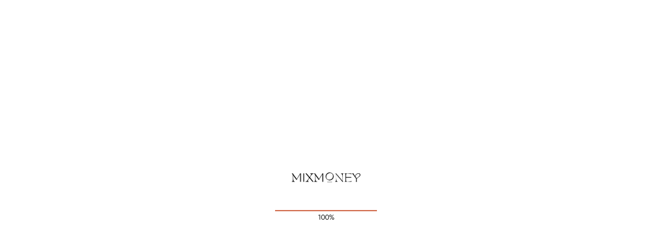

--- FILE ---
content_type: text/css
request_url: https://mixmoney.com.mx/wp-content/themes/marja/assets/css/woocommerce.min.css?ver=1.0.2
body_size: 14530
content:
@charset "UTF-8";.form-row .select2-container .select2-selection{display:flex;align-items:center;margin:0;border-color:var(--theme-border-color);border-radius:0;height:var(--input-height,50px)}.form-row .select2-container .select2-selection .select2-selection__rendered{margin:0;color:inherit;padding:0 1em}.form-row .select2-container .select2-selection__placeholder{color:inherit}.form-row .select2-container .select2-selection .select2-selection__arrow{top:50%;transform:translateY(-50%);margin:0 5px}.woocommerce-account-fields:after,.woocommerce-account-fields:before,.woocommerce-billing-fields:after,.woocommerce-billing-fields:before{content:" ";display:table;flex-basis:0;order:1}.woocommerce-account-fields:after,.woocommerce-billing-fields:after{clear:both}div#la_shop_products{position:relative}.la-ajax-shop-loading{position:absolute;z-index:4;width:100%;height:100%;background:#fff;visibility:hidden;opacity:0}.la-ajax-shop-loading.loading{opacity:1;visibility:visible}.la-ajax-shop-loading.loading~div{display:none}.la-ajax-shop-loading.loading+div{display:block;min-height:50vh;opacity:0}.la-ajax-shop-loading .la-ajax-loading-outer{margin:0 auto;display:block;width:50px}p.stars a{position:relative;height:1em;width:1em;text-indent:-999em;display:inline-block;text-decoration:none}p.stars a:before{display:block;position:absolute;top:0;left:0;width:1em;height:1em;line-height:1;font-family:"LaStudioIcons";content:"";text-indent:0}p.stars a:hover~a:before{content:""}p.stars:hover{color:#F5A623}p.stars:hover a{color:inherit}p.stars:hover a:before{content:""}p.stars.selected{color:#F5A623}p.stars.selected a.active:before{content:""}p.stars.selected a.active~a:before{content:""}p.stars.selected a:not(.active):before{content:""}.woocommerce-error,.woocommerce-info,.woocommerce-message{padding:14px 30px 14px 60px;margin:0 0 30px;position:relative;background-color:#F9F9F9;list-style:none outside!important;width:auto;word-wrap:break-word;color:var(--theme-secondary-color)}.woocommerce-error:before,.woocommerce-info:before,.woocommerce-message:before{font-family:"LaStudioIcons";content:"";display:inline-block;position:absolute;left:25px;font-size:26px;top:2px;color:#6dde6d;speak:none;text-transform:none;-webkit-font-smoothing:antialiased;-moz-osx-font-smoothing:grayscale}.woocommerce-error .button,.woocommerce-info .button,.woocommerce-message .button{float:right;padding:0;background:none!important;border:none!important;color:inherit;font-size:inherit;line-height:inherit}.woocommerce-error .button:hover,.woocommerce-info .button:hover,.woocommerce-message .button:hover{color:var(--theme-primary-color);text-decoration:underline}.woocommerce-error li,.woocommerce-info li,.woocommerce-message li{list-style:none outside!important;padding:0!important;margin:0!important}.woocommerce-info:before{color:#6dde6d}.woocommerce-error:before{content:"";color:#c43002;top:4px}.form-row:after,.form-row:before{content:" ";display:table;flex-basis:0;order:1}.form-row:after{clear:both}.form-row.form-row-first{float:left}.form-row.form-row-last{float:right}.form-row.form-row-first,.form-row.form-row-last{width:calc(50% - 10px)}@media (max-width:767px){.form-row.form-row-first,.form-row.form-row-last{width:100%}}.form-row.form-row-wide{float:left;width:100%}.form-row label{margin-bottom:10px;display:block}.form-row label.inline{display:inline}.form-row .input-text{width:100%;padding:0 1em;height:var(--input-height,50px);border-radius:var(--input-radius,0px)}.form-row textarea.input-text{min-height:100px}.col2-set{margin-left:-15px;margin-right:-15px}.col2-set:after,.col2-set:before{content:" ";display:table;flex-basis:0;order:1}.col2-set:after{clear:both}.col2-set .col-1,.col2-set .col-2{position:relative;float:left;min-height:1px;width:50%;padding-left:15px;padding-right:15px}@media (max-width:767px){.col2-set .col-1,.col2-set .col-2{width:100%}}.products-list .product_item .wcvendors_sold_by_in_loop{display:block}.form-row .input-checkbox+label.checkbox{display:inline;text-transform:none}.wcv-store-header .store-info h3{font-weight:normal;margin-top:0;line-height:normal;margin-bottom:8px}.wcv-store-header .store-info h3+a{margin-bottom:10px;display:block}.date-pick+.btn{padding:7px 20px}.table.table-vendor-sales-report{margin-top:20px}.table.table-bordered{border-collapse:collapse}.table-condensed td,.table-condensed th{padding:8px}table.wcv-table td,table.wcv-table th{padding:8px}#pv_seller_info_container,#pv_shop_description_container,.pv_paypal_container,.pv_seller_info_container,.pv_shop_name_container{margin-bottom:20px}.wcvendors-pro-dashboard-wrapper .button,.wcvendors-pro-dashboard-wrapper .wcv-button{display:inline-block;padding:8px 20px;vertical-align:middle;color:#fff;border:none;text-decoration:none!important}.dokan_page_header--custom .profile-info-img{min-height:300px;max-height:500px}#tab-seller ul .text{font-size:12px}.wcv-store-header .store-info h3+a{color:#f5b223}.la-compare-table{display:block;margin:0;width:100%;overflow:auto;padding:0;color:var(--theme-heading-font-color);border:none}.la-compare-table tr.compare-tr:first-child th{vertical-align:bottom}.la-compare-table tr.compare-tr:first-child td,.la-compare-table tr.compare-tr:first-child th{padding-top:0}.la-compare-table tr.compare-tr th{min-width:268px;background-color:#fff;vertical-align:middle;border-left:0;padding:10px;position:-webkit-sticky;position:sticky;color:var(--theme-heading-font-color);text-align:center;font-weight:500;border-right:none;z-index:1}.la-compare-table tr.compare-tr th:after{top:0;bottom:0;border-right:1px solid var(--theme-border-color);position:absolute}.ltr .la-compare-table tr.compare-tr th:after{right:-1px}.rtl .la-compare-table tr.compare-tr th:after{left:-1px}.ltr .la-compare-table tr.compare-tr th{left:0}.rtl .la-compare-table tr.compare-tr th{right:0}.la-compare-table tr.compare-tr td{min-width:300px;max-width:100%;text-align:center;padding:10px 20px;vertical-align:middle;border-right-width:0}.la-compare-table tr.compare-tr td .remove{margin-bottom:10px;margin-top:10px}.la-compare-table .td-placeholder:before{content:"";display:inline-block;width:60px;height:8px;background-color:#eee;border-radius:2px}.la-compare-table .compare-tr-info{height:250px}@media (max-width:1200px){.la-compare-table .compare-tr-info{height:220px}}@media (max-width:800px){.la-compare-table .compare-tr-info{height:200px}}.la-compare-table .compare-tr-info .td-placeholder{background-image:url(../images/placeholder.png);background-repeat:no-repeat;background-position:center}.la-compare-table .compare-tr-info .td-placeholder:before{display:none}.la-compare-table h4{font-size:1em;margin:15px 0 10px;font-family:inherit;font-weight:normal}.la-compare-table .image-wrap{width:120px;max-width:100%;margin:0 auto}.la-compare-table .add_to_cart_wrap a{display:inline-block;font-family:inherit;font-weight:500;margin:0;padding:10px 15px;cursor:pointer;text-align:center;line-height:1;font-size:12px;border-radius:30px;text-transform:uppercase}.la-compare-table .add_to_cart_wrap a .labtn-icon{display:none}.la-compare-table del{color:#8a8a8a}.la-compare-table ins{text-decoration:none}.la-compare-table .compare-tr-stock .stock.in-stock{color:#10b705}.la-compare-table .compare-tr-stock .stock.out-of-stock{color:#de0000}.la_remove_from_compare{font-size:0;border:1px solid #ccc;border-radius:50%;padding:10px;display:inline-block;opacity:0.8}.la_remove_from_compare:hover{background-color:var(--theme-secondary-color);border-color:var(--theme-secondary-color);color:#fff;opacity:1}.la_remove_from_compare i{vertical-align:middle;font-size:12px}.compare-tr-stock p.stock{display:block}@media (max-width:1200px){.la-compare-table tr.compare-tr th{min-width:230px}.la-compare-table tr.compare-tr td{min-width:260px}}@media (max-width:800px){.la-compare-table h4{margin:10px 0}.la-compare-table .image-wrap{width:120px}.la-compare-table .add_to_cart_wrap a{font-size:10px}.la-compare-table tr.compare-tr td .remove{margin:0 0 5px}.la-compare-table tr.compare-tr th{min-width:150px;padding:10px}.la-compare-table tr.compare-tr td{min-width:200px;padding:10px}}@media (max-width:600px){.la-compare-table tr.compare-tr th{min-width:100px;font-size:12px}.la-compare-table tr.compare-tr td,.la-compare-table tr.compare-tr th{padding:8px}}.demo_store{position:fixed;left:0;bottom:0;right:0;margin:0;padding:1em 1.41575em;background-color:#3d9cd2;color:#fff;z-index:9999}.demo_store:before{display:inline-block;font:normal normal normal 14px/1 LaStudioIcons;font-size:inherit;text-rendering:auto;margin-right:0.5407911001em;content:""}@media (min-width:768px){.demo_store a.woocommerce-store-notice__dismiss-link{background:rgba(0,0,0,0.1);float:right;display:inline-block;margin:-1em -1.41575em -1em 0;padding:1em 1.41575em}.demo_store a.woocommerce-store-notice__dismiss-link:before{display:inline-block;font:normal normal normal 14px/1 LaStudioIcons;font-size:inherit;text-rendering:auto;content:"";margin-right:0.3342343017em}}.woocommerce form.checkout.woocommerce-checkout:after,.woocommerce form.checkout.woocommerce-checkout:before{content:" ";display:table;flex-basis:0;order:1}.woocommerce form.checkout.woocommerce-checkout:after{clear:both}.processing .blockOverlay{background-image:url(../images/ajax-loader.gif)!important;background-position:center 30%!important;background-repeat:no-repeat!important}form.track_order p:first-child{text-align:center}form.track_order .form-row{width:100%}form.track_order .button{min-width:180px}.tinvwl-loop-button-wrapper{display:none}.woocommerce div.product form.cart .tinvwl_add_to_wishlist_button.button{display:none}.tinv-wishlist .tinvwl-buttons-group button{border:none;background-color:#262626;color:#fff;padding:5px 10px;line-height:30px}.tinv-wishlist .tinvwl-buttons-group button i:before{color:inherit}p.form-row{margin-bottom:20px}#la_compare_table_wrapper{--theme-border-color:#eee;width:1440px;max-width:100%}@media (max-width:1500px){#la_compare_table_wrapper{width:1200px}}.la-compare-table.show-vtb::-webkit-scrollbar{width:6px;height:6px;background-color:transparent}.la-compare-table.show-vtb::-webkit-scrollbar-track{border-radius:6px;background-color:transparent}.la-compare-table.show-vtb::-webkit-scrollbar-thumb{border-radius:6px;background-color:var(--theme-border-color)}.la-compare-table.show-vtb::-webkit-scrollbar-corner{background-color:transparent;border-color:transparent}.product-action .la-addcart~a.added_to_cart{display:none}.cp-item--price{line-height:1}.open-compare-pp .featherlight .featherlight-outer{max-width:100vw;max-height:100vh}.open-compare-pp .featherlight .featherlight-content{max-width:calc(100vw - 30px);max-height:calc(100vh - 60px);margin:0}.open-compare-pp .featherlight .featherlight-inner{padding:0}.open-compare-pp .featherlight .featherlight-close-icon{top:15px;right:15px;left:auto;width:46px;height:46px}.lakit-burger-wrapall .lakit-cart.lakit-cart-open .lakit-cart__overlay{content:"";background:rgba(0,0,0,0.5);position:fixed;left:0;top:0;right:0;bottom:0;z-index:9;cursor:url(../images/light-close.png) 16 16,pointer}.woo-cart-pp .featherlight-content{border-radius:5px;padding:30px;width:500px}.woo-cart-pp .custom-featherlight-overlay{opacity:1;background:rgba(0,0,0,0.1)}.woo-cart-pp .featherlight{z-index:10000}.lakit-popup--content .shipping-calculator-button{display:none!important}.lakit-popup--content .shipping-calculator-form{display:block!important}.lakit-popup--content .shipping-calculator-form p:not(.form-row){margin-bottom:0}.lakit-popup--content .select2-selection--single{height:auto}.lakit-popup--content .select2-selection--single .select2-selection__rendered{margin:0}.lakit-popup--content .form-submit{margin-top:20px;text-align:center;display:flex;flex-direction:column;gap:10px}.lakit-popup--content .form-row{margin-bottom:10px;float:none;display:block}.lakit-popup--content .form-row .input-text{height:50px;line-height:48px}.lakit-popup--content .select2 .select2-selection--single{height:50px;border-color:var(--theme-border-color);padding:10px 0;margin:0;border-radius:0}.lakit-popup--content .select2 .select2-selection--single .select2-selection__arrow{top:50%;transform:translateY(-50%);margin:0 5px}.lakit-popup--content .select2 .select2-selection--single .select2-selection__rendered{padding-left:20px;padding-right:20px;margin-top:1px}.lakit-popup--content button{font-size:1em;padding:14px 30px;min-width:150px;transition-property:color,background-color,border}.lakit-popup--content button.loading{position:relative;pointer-events:none;font-size:0}.lakit-popup--content button.loading:before{content:"";border-radius:50%;display:block;height:20px;width:20px;border:1px solid transparent;border-top-color:currentColor;border-bottom-color:currentColor;animation:loadingspin 500ms linear infinite;margin:0 auto}.lakit-popup--content .shipping-calculator-form button.button{display:none}.cart-totals-table .woocommerce-shipping-destination,.cart-totals-table form.woocommerce-shipping-calculator{display:none}body .select2-container .select2-results__option{padding:5px 15px}body .select2-container .select2-search--dropdown{padding:10px}body .select2-container .select2-search--dropdown .select2-search__field{padding:10px;border-color:var(--theme-border-color)}body .select2-container .select2-dropdown{border-color:var(--theme-border-color)}.lakit-wrap-cart-cta .wrap-cart-cta{flex-wrap:wrap}.lakit-wrap-cart-cta .wrap-cart-cta .quantity{order:-2}.lakit-wrap-cart-cta .wrap-cart-cta .button{order:-1}.lakit-wrap-cart-cta .wrap-cart-cta>div:not(.quantity){width:100%;order:1;padding:0!important;margin:0!important}.lakit-wrap-cart-cta .wrap-cart-cta p{width:100%;order:0;margin:0!important;padding:0!important}.wc-proceed-to-checkout p{margin:0!important}.place-order div#ppcp-messages,.wc-proceed-to-checkout div#ppcp-messages{line-height:0}.wc-proceed-to-checkout #wc-stripe-payment-request-wrapper{padding-top:0!important;padding-bottom:5px}.woocommerce-checkout-review-order .woo-toggle-wrapper{width:100%;margin-bottom:30px}.woo-toggles-wrapper~.woo-toggle-wrapper{display:none}.woocommerce-product-gallery a.woocommerce-product-gallery__trigger{position:absolute;font-size:2em;z-index:1;text-indent:-9999px;border-radius:100%;box-sizing:content-box;bottom:30px;right:30px;width:46px;height:46px;background-image:url("data:image/svg+xml,%3Csvg xmlns='http://www.w3.org/2000/svg' width='16.328' height='16.328'%3E%3Cg fill='none' stroke='%23212121' stroke-miterlimit='10'%3E%3Cpath d='m15.5.828-6 6'/%3E%3Cpath d='M9.697.5h6.131v6.131' stroke-linecap='square'/%3E%3Cpath d='m.5 15.828 6-6'/%3E%3Cpath d='M.5 9.697v6.131h6.131' stroke-linecap='square'/%3E%3C/g%3E%3C/svg%3E");background-repeat:no-repeat;background-position:center;background-color:#fff;box-shadow:0px 0px 6px 0px #00000021}.woocommerce-product-gallery__image a{width:100%;display:inline-block;vertical-align:middle;position:relative}.woocommerce-product-gallery__image a img{width:100%}.lakit-product-images .woocommerce-product-gallery img,.lakit-product-images .woocommerce-product-gallery img.zoomImg{background-color:#f9f9f9}.woocommerce-product-gallery .flex-control-thumbs{overflow:hidden;zoom:1;margin:0;padding:0;display:flex;flex-flow:row wrap}.woocommerce-product-gallery .flex-control-thumbs li{width:25%;float:left;margin:0;list-style:none}.woocommerce-product-gallery .flex-control-thumbs li img{cursor:pointer;opacity:0.5;margin:0}.woocommerce-product-gallery .flex-control-thumbs li img.flex-active,.woocommerce-product-gallery .flex-control-thumbs li img:hover{opacity:1}ul.flex-direction-nav{list-style:none;padding:0;margin:0}.flex-direction-nav a{width:40px;height:40px;line-height:0;font-size:0;background:#fff;position:absolute;text-align:center;top:calc(50% - 20px);opacity:0.5}.flex-direction-nav a:before{font-size:16px;display:inline-block;line-height:40px;vertical-align:middle}.flex-direction-nav a.flex-prev{left:0}.flex-direction-nav a.flex-next{right:0}.flex-direction-nav a:hover{opacity:1}.flex-prev:before{content:"←"}.flex-next:before{content:"→"}.product-nextprev{margin-bottom:1em}.woocommerce-product-details__short-description ul{list-style:inside circle;margin:0}table.variations{position:relative}a.reset_variations{font-size:12px;position:absolute;right:0;top:0}a.reset_variations:before{content:"";font-family:"LaStudioIcons";padding-right:5px;speak:none;text-transform:none;-webkit-font-smoothing:antialiased;-moz-osx-font-smoothing:grayscale;vertical-align:middle;font-weight:normal;display:inline-block;line-height:1;position:relative;top:-1px}.wc-page-content>div.product .product--inner{display:flex;flex-flow:row wrap;justify-content:space-between}.wc-page-content>div.product .woocommerce-product-gallery-outer{width:48%;margin-bottom:2em;position:relative}.wc-page-content>div.product .woocommerce-product-gallery-outer .flex-control-thumbs{justify-content:center;width:80%;margin:10px auto 0}.wc-page-content>div.product .woocommerce-product-gallery-outer .flex-control-thumbs li{padding:5px}.wc-page-content>div.product .entry-summary{width:45%;margin-bottom:2em;align-self:flex-start;position:sticky;top:calc(var(--lakit-header-height, 0) + var(--adminbar-height))}.wc-page-content h1.product_title{font-size:var(--theme-h3-font-size)}.wc-page-content .single-price-wrapper{font-size:24px;font-weight:600;color:var(--theme-secondary-color);margin-bottom:20px}.wc-page-content .single-price-wrapper del{font-size:0.875em;font-weight:normal;color:var(--theme-three-color)}.wc-page-content .woocommerce-product-details__short-description{margin-bottom:2em}.wc-page-content .entry-summary .cart{margin-bottom:2em}.wc-page-content .entry-summary .group_table,.wc-page-content .entry-summary .group_table td{border:none;padding:0}.wc-page-content .entry-summary .group_table tr{float:left;width:100%;padding-left:80px;position:relative;min-height:60px;margin-bottom:10px;border-bottom:1px solid #eceaea;padding-bottom:10px}.wc-page-content .entry-summary .group_table td:first-child{position:absolute;left:0;width:auto;padding:0;top:10px}.wc-page-content .entry-summary .group_table .stock{background:none;color:inherit;padding:0 0 0 10px;display:inline;margin:0 0 0 10px}.wc-page-content .entry-summary .group_table .stock{font-weight:normal}.wc-page-content .entry-summary .group_table .woocommerce-grouped-product-list-item__label{color:var(--theme-secondary-color)}.wc-page-content .entry-summary .group_table .woocommerce-grouped-product-list-item__label,.wc-page-content .entry-summary .group_table .woocommerce-grouped-product-list-item__price{width:100%;text-align:left;display:block;padding:0 0 0 15px}.wc-page-content .entry-summary .group_table .add_to_cart_button{padding:10px;margin-top:10px}.wc-page-content .entry-summary .group_table .add_to_cart_button .labtn-icon{display:none}.wc-page-content .entry-summary .group_table tr.product-type-variable{padding-left:120px}.wc-page-content .entry-summary .variations{margin-bottom:2em;font-size:0.875em}.wc-page-content .entry-summary .variations,.wc-page-content .entry-summary .variations td,.wc-page-content .entry-summary .variations th{border:none}.wc-page-content .entry-summary .variations td{padding:0;display:inline-block;vertical-align:middle}.wc-page-content .entry-summary .variations td.value{width:calc(100% - 110px);padding:5px 0}.wc-page-content .entry-summary .variations .label{padding:0;display:inline-block;vertical-align:middle;min-width:100px}.wc-page-content .entry-summary .variations .label .swatch-label{display:none}.wc-page-content .entry-summary .variations .label .swatch-label:not(:empty):before{content:":";margin-left:5px;padding-right:5px}.wc-page-content .entry-summary .single_variation{margin-bottom:1em;display:flex;flex-flow:row wrap}.wc-page-content .entry-summary .variations_button{clear:both}.wc-page-content .product_meta{font-size:0.875em;color:var(--theme-three-color)}.wc-page-content .product_meta>span{display:block;margin-bottom:0.5em}.wc-page-content .product_meta>span.sku{color:var(--theme-secondary-color)}.wc-page-content .product_meta a{color:var(--theme-secondary-color)}.wc-page-content .product_meta a:hover{color:var(--theme-primary-color)}.wc-page-content .wc-tabs-wrapper{margin-bottom:100px;margin-top:50px;width:100%}.wc-page-content .wc-tabs-wrapper .wc-tabs{text-align:center;border-bottom:1px solid var(--theme-border-color);margin:0 0 60px}.wc-page-content .wc-tabs-wrapper .wc-tabs li{display:inline-block;padding:0 20px;margin:0}.wc-page-content .wc-tabs-wrapper .wc-tabs li a{display:block;font-size:20px;position:relative;padding:5px 0}.wc-page-content .wc-tabs-wrapper .wc-tabs li a:hover{color:var(--theme-primary-color)}.wc-page-content .wc-tabs-wrapper .wc-tabs li a:after{content:"";position:absolute;bottom:-1px;border-bottom:2px solid transparent;width:100%;left:0}.wc-page-content .wc-tabs-wrapper .wc-tabs li.active a{color:var(--theme-secondary-color)}.wc-page-content .wc-tabs-wrapper .wc-tabs li.active a:after{border-color:var(--theme-primary-color)}.wc-page-content .wc-tab-title{display:none}.wc-page-content.prod-qv-wrap .entry-summary,.wc-page-content.prod-qv-wrap .woocommerce-product-gallery-outer{margin-bottom:0!important}.wc-page-content.prod-qv-wrap>div.product .entry-summary{width:51%;position:static;padding:3%}@media (max-width:992px){.wc-page-content.prod-qv-wrap>div.product .entry-summary{width:100%}}.wc-page-content.prod-qv-wrap h1.product_title{font-size:var(--theme-h2-font-size);display:block}.grouped_form .group_table,.grouped_form .group_table td{border:none;padding:0}.grouped_form .group_table td:first-child{position:absolute;left:0;width:auto;padding:0}.grouped_form .group_table tr{float:left;width:100%;padding-left:80px;position:relative;min-height:60px;margin-bottom:10px;border-bottom:1px solid var(--theme-border-color);padding-bottom:10px}.grouped_form .group_table tr.product-type-variable{padding-left:120px}.grouped_form .group_table .stock{background:none;color:inherit;padding:0 0 0 10px;display:inline;font-weight:400;margin:0 0 0 10px}.grouped_form .group_table .woocommerce-grouped-product-list-item__label,.grouped_form .group_table .woocommerce-grouped-product-list-item__price{width:100%;text-align:left;display:block;padding:0 0 0 15px}.grouped_form .group_table .woocommerce-grouped-product-list-item__label{color:var(--theme-secondary-color);font-weight:600}.grouped_form .group_table .add_to_cart_button{padding:10px;margin-top:10px}.grouped_form .group_table .add_to_cart_button .labtn-icon{display:none}.grouped_form .group_table .quantity{display:flex!important}.cross-sells>h2,section.products>h2{text-align:center;margin-bottom:2em;font-size:var(--theme-h1-font-size)}.lastudio-kit .lakiticon-type-arrow .wc-tab-title a:after{content:"";font-family:"LaStudioIcons";transition:all 0.3s;transform:scale(0.8)}.lastudio-kit .lakiticon-type-arrow .wc-tab.active .wc-tab-title a:after{content:"";transform:rotate(90deg) scale(0.8)}@media (max-width:767px){.wc-tabs-wrapper>.wc-tabs{display:none}.lakit-wc-tabs--controls{display:none}.lakit-wc-tabs--content>.wc-tab{display:block!important}.lakit-wc-tabs--content>.wc-tab>.wc-tab-title{display:block}.lakit-wc-tabs--content>.wc-tab>.wc-tab-title a{display:flex;font-size:20px;position:relative;padding:5px 0;color:var(--theme-three-color);justify-content:space-between}.lakit-wc-tabs--content>.wc-tab:not(.active)>.tab-content{display:none}.wc-tab-title a:after{content:"+"}.wc-tab.active .wc-tab-title a{color:var(--theme-secondary-color)}.wc-tab.active .wc-tab-title a:after{content:"−"}}.wc-page-content.product-quickcart>div.product .product--inner{flex-flow:column wrap;align-items:center;justify-content:center}.is--qvpp .featherlight-outer .woocommerce-product-gallery__wrapper{display:flex}.is--qvpp .featherlight-outer .flex-viewport{height:auto!important}.open-quickcart .is--qvpp .featherlight-close-icon{right:16px;left:auto;top:16px;bottom:auto;width:40px;height:40px;background:none;border:1px solid var(--theme-border-color);color:var(--theme-secondary-color)}.open-quickcart .is--qvpp .featherlight-close-icon:hover{background-color:var(--theme-secondary-color);border-color:var(--theme-secondary-color);color:#fff}.open-quickcart .is--qvpp .featherlight-outer{width:420px;max-height:90vh}.open-quickcart .is--qvpp .featherlight-content{margin:0;max-width:100%;min-height:0}.open-quickcart .is--qvpp .wc-page-content>div.product .flex-direction-nav a{width:20px;height:36px}.open-quickcart .is--qvpp .wc-page-content>div.product .product--inner{padding:40px}.open-quickcart .is--qvpp .wc-page-content>div.product .woocommerce-product-gallery-outer{width:150px;max-height:none!important;min-height:100px!important}.open-quickcart .is--qvpp .wc-page-content>div.product .entry-summary{width:100%;padding:0;display:flex;flex-direction:column;text-align:center;align-items:center;padding-top:20px}.open-quickcart .is--qvpp .wc-page-content>div.product h1.product_title{font-size:1.125em;margin-bottom:5px;font-family:inherit}.open-quickcart .is--qvpp .wc-page-content>div.product .woocommerce-variation-price{display:none}.open-quickcart .is--qvpp .wc-page-content>div.product .single-price-wrapper{font-size:1.125em;margin:0}.open-quickcart .is--qvpp .wc-page-content>div.product .cart{max-width:100%;margin:0}.open-quickcart .is--qvpp .wc-page-content>div.product .variations{width:300px;max-width:90%;margin:0 auto 10px}.open-quickcart .is--qvpp .wc-page-content>div.product .single_variation{display:none}.open-quickcart .is--qvpp .wc-page-content>div.product .stock{display:block}.open-quickcart .is--qvpp .wc-page-content>div.product .single_variation_wrap{text-align:center}.open-quickcart .is--qvpp .wc-page-content>div.product .wrap-cart-cta{flex-flow:row wrap;justify-content:center;gap:10px;margin:0}.open-quickcart .is--qvpp .wc-page-content>div.product .wrap-cart-cta .quantity{width:120px;margin:0 20% 10px;border-radius:40px}.open-quickcart .is--qvpp .wc-page-content>div.product .wrap-cart-cta .quantity .qty{width:50px;height:42px}.open-quickcart .is--qvpp .wc-page-content>div.product .wrap-cart-cta .single_add_to_cart_button{background-color:var(--theme-secondary-color);border-color:var(--theme-secondary-color)}.open-quickcart .is--qvpp .wc-page-content>div.product .wrap-cart-cta .button-view-detail{background-color:transparent;border:1px solid var(--theme-border-color);color:var(--theme-secondary-color)}.open-quickcart .is--qvpp .wc-page-content>div.product .wrap-cart-cta .button{width:calc(50% - 5px);line-height:48px;padding:0;font-size:12px}.open-quickcart .is--qvpp .wc-page-content>div.product .wrap-cart-cta .button:hover{background-color:var(--theme-primary-color);border-color:var(--theme-primary-color);color:#fff}.open-quickcart .is--qvpp .swatch-wrapper:not(.swatch-only-label) .swatch-anchor{--lakit-swatch--width:22px!important;--lakit-swatch--height:22px!important}@media (max-width:800px){.open-quickcart .is--qvpp .wc-page-content>div.product .wrap-cart-cta .button{line-height:44px}}.lastudio-kit ul.products.lakit-products__list li{padding-top:0;padding-bottom:0;list-style:none}.woocommerce-loop-category__title mark{background:none;color:inherit}.wc-page-content ul.products{--theme-product-item-gap:30px;--theme-product-col:3;display:flex;flex-wrap:wrap;margin-right:calc(var(--theme-product-item-gap) * -.5);margin-left:calc(var(--theme-product-item-gap) * -.5);list-style:none;margin-bottom:2em}@media (max-width:1280px){.wc-page-content ul.products{--theme-product-col:2}}@media (max-width:767px){.wc-page-content ul.products{--theme-product-col:1}}.site-no-sidebar .wc-page-content ul.products{--theme-product-col:4}@media (max-width:1280px){.site-no-sidebar .wc-page-content ul.products{--theme-product-col:3}}@media (max-width:880px){.site-no-sidebar .wc-page-content ul.products{--theme-product-col:2}}@media (max-width:767px){.site-no-sidebar .wc-page-content ul.products{--theme-product-col:1}}.wc-page-content ul.products>li{flex-shrink:0;width:100%;max-width:100%;padding-right:calc(var(--theme-product-item-gap) * .5);padding-left:calc(var(--theme-product-item-gap) * .5)}.wc-page-content ul.products>li{flex:1 0 calc(100%/var(--theme-product-col));max-width:calc(100%/var(--theme-product-col));margin-bottom:40px;position:relative}.wc-page-content ul.products a{position:relative;display:block}.wc-page-content ul.products img{width:100%;margin-bottom:20px;transition:all 0.5s}.wc-page-content ul.products h2{font-size:18px;margin-bottom:8px;font-weight:normal;font-family:inherit}.wc-page-content ul.products .price{font-size:18px;font-weight:600;color:#353535}.wc-page-content ul.products .added_to_cart,.wc-page-content ul.products .button{position:absolute;top:66%;left:50%;transform:translateX(-50%);font-weight:normal;padding:15px 20px;opacity:0;visibility:hidden;margin-top:-20px;background-color:var(--theme-secondary-color);color:#fff;font-size:14px;line-height:1}.wc-page-content ul.products .added_to_cart:hover,.wc-page-content ul.products .button:hover{background-color:var(--theme-primary-color)}.wc-page-content ul.products .added_to_cart .labtn-icon,.wc-page-content ul.products .button .labtn-icon{display:none}.wc-page-content ul.products .add_to_cart_button.added{display:none}.wc-page-content ul.products figure{position:relative}.wc-page-content ul.products li:hover figure{background:#f9f9f9}.wc-page-content ul.products li:hover img{opacity:0.8}.wc-page-content ul.products li:hover .added_to_cart,.wc-page-content ul.products li:hover .button{opacity:1;margin-top:0;visibility:inherit}.wc-view-toggle{display:none}.woocommerce-product-gallery__actions{position:absolute;z-index:2;right:20px;bottom:15px;display:flex;flex-direction:column}.woocommerce-product-gallery__actions a{background:#fff;color:var(--theme-secondary-color);width:50px;height:50px;line-height:50px;text-align:center;font-size:19px;border-radius:50%;display:block;margin:5px;order:2;transition:all 0.3s;box-shadow:0 0 5px 1px rgba(0,0,0,0.1)}.woocommerce-product-gallery__actions a span{display:inline-block;pointer-events:none}.woocommerce-product-gallery__actions a span i{pointer-events:none;vertical-align:baseline}.woocommerce-product-gallery__actions a.video-link-popup{font-size:20px;order:1}.woocommerce-product-gallery__actions a:hover{background-color:var(--theme-secondary-color);color:#fff}.rtl .woocommerce-product-gallery__actions{right:auto;left:20px}.flex-control-thumbs::-webkit-scrollbar{display:none}.flex-control-thumbs{-ms-overflow-style:none;scrollbar-width:none}.flex-control-thumbs[style*=grabbing] img{cursor:inherit!important}.woocommerce-product-gallery-outer{--singleproduct-thumbs-width:20%;--singleproduct-thumbs-height:400px;--singleproduct-image-column:3;--singleproduct-image-height:140%;--singleproduct-image-height2:100%;--singleproduct-image-spacing:10px;--singleproduct-thumb-spacing:10px}.woocommerce-product-gallery-outer .woocommerce-product-gallery{position:relative}.woocommerce-product-gallery-outer .woocommerce-product-gallery__image>img.zoomImg{display:none!important}.woocommerce-product-gallery-outer.layout-type-1 .center-thumb .flex-control-thumbs{justify-content:center}.woocommerce-product-gallery-outer.layout-type-1 .woocommerce-product-gallery .flex-control-thumbs{display:flex;overflow:auto;flex-flow:inherit}.woocommerce-product-gallery-outer.layout-type-1 .flex-control-thumbs{margin-left:calc(-1 * var(--singleproduct-thumb-spacing) / 2);margin-right:calc(-1 * var(--singleproduct-thumb-spacing) / 2);margin-top:var(--singleproduct-image-spacing)}.woocommerce-product-gallery-outer.layout-type-1 .flex-control-thumbs li{padding-left:calc(var(--singleproduct-thumb-spacing) / 2);padding-right:calc(var(--singleproduct-thumb-spacing) / 2);width:calc(100% / var(--singleproduct-image-column));flex:0 0 calc(100% / var(--singleproduct-image-column))}.woocommerce-product-gallery-outer.layout-type-2 .woocommerce-product-gallery,.woocommerce-product-gallery-outer.layout-type-3 .woocommerce-product-gallery{display:flex;flex-flow:row-reverse wrap;justify-content:space-between;position:relative}.woocommerce-product-gallery-outer.layout-type-2 .flex-control-thumbs,.woocommerce-product-gallery-outer.layout-type-3 .flex-control-thumbs{overflow:auto;flex-flow:inherit;width:var(--singleproduct-thumbs-width)!important;height:var(--singleproduct-thumbs-height);margin:0!important;align-content:flex-start}.woocommerce-product-gallery-outer.layout-type-2 .flex-control-thumbs li,.woocommerce-product-gallery-outer.layout-type-3 .flex-control-thumbs li{padding:0 0 var(--singleproduct-thumb-spacing)!important;width:100%;flex:0 0 100%}.woocommerce-product-gallery-outer.layout-type-2 .flex-viewport,.woocommerce-product-gallery-outer.layout-type-3 .flex-viewport{width:calc(100% - var(--singleproduct-thumbs-width) - var(--singleproduct-image-spacing))}.woocommerce-product-gallery-outer.layout-type-3 .woocommerce-product-gallery{flex-flow:row wrap}.woocommerce-product-gallery-outer.layout-type-4 .flex-viewport{padding-right:calc((100% * (var(--singleproduct-image-column) - 1) / var(--singleproduct-image-column)) - (var(--singleproduct-image-spacing) / var(--singleproduct-image-column)))}.woocommerce-product-gallery-outer.layout-type-4 .flex-viewport .zoominner{margin-right:calc(var(--singleproduct-image-spacing))}.woocommerce-product-gallery-outer.layout-type-4 .flex-control-thumbs{display:none}.woocommerce-product-gallery-outer.layout-type-5 .woocommerce-product-gallery__wrapper{display:flex;flex-flow:row wrap;margin-left:calc(-1 * var(--singleproduct-image-spacing) / 2);margin-right:calc(-1 * var(--singleproduct-image-spacing) / 2)}.woocommerce-product-gallery-outer.layout-type-5 .woocommerce-product-gallery__wrapper .woocommerce-product-gallery__image{width:calc(50% - var(--singleproduct-image-spacing));margin:calc(var(--singleproduct-image-spacing) / 2)}.woocommerce-product-gallery-outer.layout-type-5 .woocommerce-product-gallery__wrapper .woocommerce-product-gallery__image a{padding-bottom:var(--singleproduct-image-height)}.woocommerce-product-gallery-outer.layout-type-5 .woocommerce-product-gallery__wrapper .woocommerce-product-gallery__image a img{position:absolute;top:0;left:0;height:100%;width:100%;object-fit:cover;object-position:center}.woocommerce-product-gallery-outer.layout-type-5 .woocommerce-product-gallery__wrapper .woocommerce-product-gallery__image:first-child{margin-top:0}.woocommerce-product-gallery-outer.layout-type-5 .woocommerce-product-gallery__wrapper .woocommerce-product-gallery__image:nth-child(3n+1){width:100%}.woocommerce-product-gallery-outer.layout-type-5 .woocommerce-product-gallery__wrapper .woocommerce-product-gallery__image:nth-child(3n+1) a{padding-bottom:var(--singleproduct-image-height2)}.woocommerce-product-gallery-outer.layout-type-6 .woocommerce-product-gallery__image{margin-bottom:var(--singleproduct-image-spacing)}@media (max-width:992px){.wc-page-content>div.product .product--inner{flex-direction:column}.wc-page-content>div.product .entry-summary,.wc-page-content>div.product .woocommerce-product-gallery-outer{width:100%}}.lakit-wrap-cart-cta .wrap-cart-cta{display:flex;margin-bottom:1em;gap:10px}.lakit-wrap-cart-cta .wrap-cart-cta .button{padding:22px 30px;text-transform:uppercase;background-color:var(--theme-primary-color);font-size:1em;letter-spacing:0.1em}.lakit-wrap-cart-cta .wrap-cart-cta .button:hover{background-color:var(--theme-secondary-color)}.lakit-wrap-cart-cta .add_compare,.lakit-wrap-cart-cta .add_wishlist{background:none;color:var(--theme-body-font-color);padding:0;margin:0 2em 0.5em 0;font-weight:normal;display:inline-flex;align-items:center;font-size:16px}.lakit-wrap-cart-cta .add_compare:hover,.lakit-wrap-cart-cta .add_wishlist:hover{color:var(--theme-primary-color)}.lakit-wrap-cart-cta{display:flex;align-items:center}.lakit-wrap-cart-cta .wrap-cart-cta{margin-right:1.5em}.lakit-wrap-cart-cta .labtn-icon{font-family:LaStudioIcons;display:inline-block;vertical-align:middle;font-weight:400;font-style:normal;letter-spacing:normal;text-rendering:auto;-webkit-font-smoothing:antialiased;-moz-osx-font-smoothing:grayscale}.lakit-wrap-cart-cta .add_compare,.lakit-wrap-cart-cta .add_wishlist{margin:1em 1.2em 1em 0;align-self:flex-start}.lakit-wrap-cart-cta .labtn-icon-wishlist:before{content:"";bottom:-1px;position:relative}.lakit-wrap-cart-cta .added .labtn-icon-wishlist:before{content:""}.lakit-wrap-cart-cta .labtn-icon-compare:before{content:""}.lakit-wrap-cart-cta .labtn-text{display:none}@media (max-width:1280px){.lakit-wrap-cart-cta{flex-wrap:wrap}.lakit-wrap-cart-cta .wrap-cart-cta{width:100%;margin:0 0 1em}}.lakit--fcart-mini .lakit-wrap-cart-cta .wrap-cart-cta{display:inline-flex;margin:0 1em 1em 0}.lakit--fcart-mini .lakit-wrap-cart-cta .wrap-cart-cta .quantity{display:none}.lakit--fcart-mini .lakit-wrap-cart-cta>.button{border:1px solid;border-radius:50%;width:40px;height:40px;line-height:40px;display:inline-flex;justify-content:center;align-items:center;margin:0 8px;color:#fff}.lakit--fcart-mini .lakit-wrap-cart-cta>.button:hover{background-color:var(--theme-primary-color);border-color:var(--theme-primary-color);color:#fff}.lakit--fcart-mini .lakit-wrap-cart-cta>.button .labtn-icon{margin:0}.lakit--fcart-mini .lakit-wrap-cart-cta>.button .labtn-text{display:none}.pswp__caption{display:none}.woocommerce-product-gallery .la_woo_loading{position:absolute;left:50%;top:40%;z-index:9;transform:translateX(-50%)}.woocommerce-product-gallery.swatch-loaded .la_woo_loading{display:none}.variations .label .swatch-label{display:none}.tab-content .shop_attributes{max-width:100%;margin-bottom:0}.single-price-wrapper p.price:not(:only-child){display:none}.prod-countdown-timer .lastudio-countdown-timer{justify-content:flex-start;font-family:var(--theme-three-font-family);color:var(--theme-secondary-color);font-style:italic;padding-bottom:15px}.prod-countdown-timer .lastudio-countdown-timer__item{background:#fff;box-shadow:0 0 22px 0 rgba(0,0,0,0.1);border-radius:50%;width:80px;height:80px;margin:0 20px 20px 0}.prod-countdown-timer .lastudio-countdown-timer__item-value{font-size:36px;line-height:1}@media (max-width:1500px){.prod-countdown-timer .lastudio-countdown-timer__item{width:70px;height:70px;font-size:13px}.prod-countdown-timer .lastudio-countdown-timer__item-value{font-size:26px}}@media (max-width:991px){.prod-countdown-timer .lastudio-countdown-timer__item{margin:0 10px 10px 0}.prod-countdown-timer .lastudio-countdown-timer__item:last-child{margin-right:0}}.summary-inner .elementor-lastudio-countdown-timer,.summary-inner .product_item--deals-info{display:none}.lastudio-kit .wrap-cart-cta .quantity{display:flex}.woocommerce div.product.elementor .lastudio-kit .quantity+.button{margin-left:0}.product_desc-row{display:flex;flex-wrap:wrap;justify-content:space-between;align-items:center;width:970px;margin:0 auto;max-width:100%}.product_desc-row h4{font-size:var(--theme-h2-font-size);margin-bottom:10px}.product_desc-row ul li{margin-bottom:0.2em}.product_desc-row .button{border-radius:2em;margin-top:2em}@media (min-width:800px){.product_desc-row .button{margin-top:3em}}@media (min-width:767px){.product_desc-img{width:38%}.product_desc-img img{width:100%}.product_desc-desc{width:51.5%}}@media (max-width:767px){.product_desc-img{margin-bottom:2em}.product_desc-desc+.product_desc-img{margin-top:2em;margin-bottom:0}}.product_desc-img a{overflow:hidden;display:block;position:relative}.product_desc-img a img{margin-bottom:0;transition:all 0.3s}.product_desc-img a.la-popup:before{content:"";background-image:url("data:image/svg+xml,%3Csvg xmlns='http://www.w3.org/2000/svg' viewBox='0 0 512 512'%3E%3Cpath d='M356.5 235.5C363.6 239.9 368 247.6 368 256C368 264.4 363.6 272.1 356.5 276.5L212.5 364.5C205.1 369 195.8 369.2 188.3 364.9C180.7 360.7 176 352.7 176 344V167.1C176 159.3 180.7 151.3 188.3 147.1C195.8 142.8 205.1 142.1 212.5 147.5L356.5 235.5zM192 168V344C192 346.9 193.6 349.6 196.1 350.1C198.6 352.4 201.7 352.3 204.2 350.8L348.2 262.8C350.6 261.4 352 258.8 352 256C352 253.2 350.6 250.6 348.2 249.2L204.2 161.2C201.7 159.7 198.6 159.6 196.1 161C193.6 162.4 192 165.1 192 168V168zM0 256C0 114.6 114.6 0 256 0C397.4 0 512 114.6 512 256C512 397.4 397.4 512 256 512C114.6 512 0 397.4 0 256zM256 496C388.5 496 496 388.5 496 256C496 123.5 388.5 16 256 16C123.5 16 16 123.5 16 256C16 388.5 123.5 496 256 496z' fill='%23fff'/%3E%3C/svg%3E");width:50px;height:50px;position:absolute;background-size:contain;background-position:center;left:calc(50% - 25px);top:calc(50% - 25px);z-index:1}.product_desc-img a:hover img{transform:scale(1.05)}.product_desc-desc p.text-color-secondary{margin-bottom:8px}.product_desc-desc p+.text-color-secondary{padding-top:10px}.lakit-product-tabs.layout-type-accordion .product_desc-img{width:100%;margin:0 0 30px}.lakit-product-tabs.layout-type-accordion .product_desc-desc{width:100%;margin:0}.lakit-product-tabs.layout-type-accordion .comment-reply-title,.lakit-product-tabs.layout-type-accordion .woocommerce-Reviews-title{font-family:inherit;font-size:20px}.lakit-product-tabs.layout-type-accordion .product_desc-img img{max-height:340px;object-fit:cover}.wc-tab .tab-content{margin-left:auto;margin-right:auto;max-width:100%;width:1170px}table.woocommerce-product-attributes,table.woocommerce-product-attributes td,table.woocommerce-product-attributes th{border:none}table.woocommerce-product-attributes td,table.woocommerce-product-attributes th{padding:5px}table.woocommerce-product-attributes th{color:var(--theme-secondary-color);width:110px;padding-left:0;padding-right:0}.variations .lakit-swatch-item-layout-default.swatch-only-label .swatch-anchor{min-width:36px;font-size:0.857em}.elementor-lakit-wooproduct-addtocart .woocommerce-variation-price{display:none}.thumbnail-overlay2 .woocommerce-product-gallery .flex-control-thumbs{position:absolute;bottom:0;width:640px;max-width:70%;left:50%;transform:translateX(-50%)}@media (max-width:992px){.thumbnail-overlay2 .woocommerce-product-gallery .flex-control-thumbs{max-width:86%}}.thumbnail-overlay2 .woocommerce-product-gallery .flex-control-thumbs li img.flex-active~span,.thumbnail-overlay2 .woocommerce-product-gallery .flex-control-thumbs li img:hover~span{border-width:4px!important;border-color:#fff!important}.prod-qv-wrap .woocommerce-product-gallery__image a img{position:absolute;left:0;top:0;width:100%;height:100%;object-fit:cover}.prod-qv-wrap .woocommerce-product-gallery__image a:before{padding-bottom:100%;content:"";display:block}ul.wc-tabs li:not(.active):hover{font-weight:normal!important}table.variations th.label{min-width:80px}.order-tracking-page .entry>.woocommerce{width:770px;margin:10% auto;max-width:100%}body.woocommerce-account:not(.logged-in) .page-content .woocommerce>h2{text-align:center}.u-columns.col2-set .woocommerce-form-login.login{margin:0}.la-myaccount-page{max-width:570px;margin:0 auto 50px}.la-myaccount-page .la_tab_control{list-style:none;margin:0 0 25px;padding:0;font-size:24px;text-align:center}.la-myaccount-page .la_tab_control li{display:inline-block}.la-myaccount-page .la_tab_control li.active{font-weight:bold}.la-myaccount-page form .button{width:100%;margin:0!important;display:block;line-height:30px;padding:15px 20px!important;border-width:0}.la-myaccount-page .form-row{margin-bottom:20px}.la-myaccount-page .form-row .input-text{height:60px}.la-myaccount-page .form-row label{margin:5px 0 10px}.la-myaccount-page .la-tab-panel{display:none}.la-myaccount-page #la_tab--login{display:block}.la-myaccount-page .la-checkbox{margin-top:15px}.la-myaccount-page .la-checkbox .lost_password{float:right}.la-myaccount-page .la-checkbox input{display:none}.la-myaccount-page .la-checkbox label{float:left;text-transform:none;color:inherit;position:relative;padding-left:38px;line-height:20px}.la-myaccount-page .la-checkbox label:before{content:"";width:19px;height:19px;border:2px solid;position:absolute;left:0;color:#e4e4e4}.la-myaccount-page .la-checkbox input:checked+label:after{content:"";font-family:FontAwesome;position:absolute;width:19px;height:19px;left:0;text-align:center;line-height:20px;font-weight:normal;color:#4fb3ec}.la-myaccount-page .wc-social-login{margin-top:50px;margin-bottom:50px}.la-myaccount-page .ywsl-label{text-transform:uppercase}.la-myaccount-page .btn-create-account{display:block;border-width:2px;border-style:solid;text-align:center;text-transform:uppercase;padding:18px 20px;font-weight:bold;border-color:#e4e4e4}.socials-list{text-align:center}.socials-list:after,.socials-list:before{content:" ";display:table;flex-basis:0;order:1}.socials-list:after{clear:both}.socials-list .social_login{background-color:#f5f5f5;color:#8a8a8a;text-transform:uppercase;font-weight:bold;display:block;float:left;font-size:11px;padding:20px 20px;line-height:20px;width:23.875%;margin-right:1.5%;margin-bottom:1.5%}.socials-list .social_login:nth-child(4){margin-right:0}.socials-list .social_login:hover{color:#fff;background-color:#4fb3ec}.lost_reset_password{max-width:570px;margin-left:auto;margin-right:auto}.woocommerce-login .woocommerce>h2{max-width:500px;margin:0px auto 30px;font-size:20px;position:relative;font-weight:400;padding-left:30px}.woocommerce-login .woocommerce>h2:before{font-family:"LaStudioIcons";display:inline-block;vertical-align:middle;font-weight:normal;font-style:normal;letter-spacing:normal;text-rendering:auto;-webkit-font-smoothing:antialiased;-moz-osx-font-smoothing:grayscale;content:"";left:0;position:absolute;z-index:1}form.lost_reset_password .form-row{width:100%}.woocommerce-MyAccount-navigation{width:100%;background:#f7f7f7;margin-bottom:2em;text-align:center}.woocommerce-MyAccount-navigation ul{list-style:none;padding:0;margin:0;display:flex;justify-content:center;align-items:center;flex-wrap:wrap}.woocommerce-MyAccount-navigation li{display:inline-block;margin:0!important}.woocommerce-MyAccount-navigation li a{display:block;padding:10px 30px}.woocommerce-MyAccount-navigation li.is-active a,.woocommerce-MyAccount-navigation li:hover a{background-color:var(--theme-primary-color);color:#fff}.woocommerce-MyAccount-content{width:100%}.woocommerce-address-fields__field-wrapper{overflow:hidden;margin-bottom:20px}.registration-form{margin-bottom:30px}.registration-form .form-row{margin-bottom:40px}.registration-form label{display:none}.registration-form input{border:none;border-radius:2px;font-size:16px;width:100%;color:#fff}.registration-form .input-text{background-color:#134f8a;padding:15px 40px;color:#487eb4}.registration-form .input-text:focus{color:#fff}.registration-form .button{text-transform:capitalize;padding-top:15px;padding-bottom:15px;background-color:var(--theme-primary-color)}.woocommerce-account .single-page-article .entry>.woocommerce>h2{font-size:20px;font-weight:normal}.woocommerce-account .single-page-article .entry>.woocommerce>h2:before{content:"";font-family:"LaStudioIcons";display:inline-block;vertical-align:middle;font-weight:normal;font-style:normal;letter-spacing:normal;text-rendering:auto;-webkit-font-smoothing:antialiased;-moz-osx-font-smoothing:grayscale;margin-top:-4px;padding-right:10px}.woocommerce-account .single-page-article .entry>.woocommerce>.woocommerce-form,.woocommerce-account .single-page-article .entry>.woocommerce>h2{width:550px;max-width:100%;margin:0 auto 10px}.woocommerce-account .single-page-article .entry>.woocommerce>h2{margin-top:40px}.woocommerce-form-login .woocommerce-button,.woocommerce-form-register .woocommerce-button{padding:17px 40px;min-width:140px}#customer_login{margin:50px auto;width:770px;max-width:100%;position:relative;padding-top:50px}#customer_login p{margin-bottom:15px;clear:both}#customer_login .woocommerce-privacy-policy-text{margin-bottom:15px;font-size:0.875em;clear:both}#customer_login h2{cursor:pointer;position:absolute;top:0;left:0;margin:0;color:var(--theme-three-color);font-weight:normal;font-family:inherit}#customer_login h2+form{display:none;padding-top:1em}#customer_login .col-1,#customer_login .col-2{width:100%;padding:0;min-height:0;position:static}#customer_login .col-1.active form,#customer_login .col-2.active form{display:block}#customer_login>div.active>h2{color:var(--theme-secondary-color);cursor:default}#customer_login>div.active>h2:after{content:"";background-color:var(--theme-primary-color);opacity:0.3;position:absolute;left:-5%;bottom:0.1em;right:-5%;height:0.3em}#customer_login .col-2>h2{right:0;left:auto}#customer_login div[style*=clear]{display:none}.wcr_resigter_link,p.lost_password{width:48%;float:left;clear:none!important}@media (max-width:800px){.wcr_resigter_link,p.lost_password{width:100%}}.wcr_resigter_link{width:60%}@media (max-width:800px){.wcr_resigter_link{width:100%}}.wcr_resigter_link span{padding-right:5px}@media (min-width:800px){.wcr_resigter_link{text-align:right}}.dokan-dashboard-wrap ul.subsubsub{color:inherit}.dokan-dashboard-wrap .dokan-btn{border-radius:0}.dokan-dashboard-wrap .dokan-form-control{padding-top:9px;padding-bottom:9px}.dokan-dashboard-wrap select.dokan-form-control{padding:15px;height:44px;min-width:100px;background-image:url("data:image/svg+xml;utf8,<svg xmlns='http://www.w3.org/2000/svg' version='1.1' width='32' height='24' viewBox='0 0 32 24'><polygon points='0,0 32,0 16,24' style='fill: rgb%28138, 138, 138%29'></polygon></svg>")}.dokan-orders-content .dokan-orders-area ul.order-statuses-filter{margin:0}.dokan-dashboard-wrap .select2-container .select2-selection--single{height:44px;font-size:14px}.dokan-dashboard-wrap .select2-container .select2-selection--single .select2-selection__rendered{margin-top:6px}.heateor_sl_outer_login_container{order:10;clear:both}.heateor_sl_outer_login_container~.form-row{order:8}.heateor_sl_error{clear:both;display:none}.heateor_sl_login_ul .heateorSlLogin:after{content:attr(title)}.heateor_sl_login_ul .heateorSlLogin{width:auto;height:auto;display:flex;align-items:center;color:#fff;padding:6px 15px!important;border-radius:5px;gap:10px;background:#2660CC;border:none;margin:0 10px 5px 0;font-style:normal}.heateor_sl_login_ul .heateorSlLogin div{margin:0}.heateor_sl_login_ul .heateorSlLoginSvg{width:25px;height:25px}.heateor_sl_login_ul #heateorSlGoogleButton{background:#DB422E}#heateorSlGoogleButton .heateorSlGoogleLoginSvg{background-image:url("data:image/svg+xml,%3Csvg xmlns='http://www.w3.org/2000/svg' width='23.645' height='24' viewBox='0 0 23.645 24'%3E%3Cpath d='M23.515 9.818H12.06v4.909h6.492c-1.037 3.273-3.6 4.364-6.544 4.364a7.091 7.091 0 1 1 4.553-12.52l3.567-3.4A12 12 0 1 0 12.008 24c6.617 0 12.6-4.364 11.507-14.182Z' fill='%23fff'/%3E%3C/svg%3E");background-size:90%!important}#customer_login .heateor_sl_title{display:none}.lastudio-kit ul.heateor_sl_login_ul{margin:0 0 15px!important;overflow:hidden}.lastudio-kit .lakit-login ul.heateor_sl_login_ul{margin-bottom:10px!important}@media (max-width:1200px){.woocommerce-MyAccount-navigation li a{padding:10px}.heateor_sl_login_ul .heateorSlLogin{font-size:12px;gap:5px;padding:6px 10px!important;margin-right:5px}.heateor_sl_login_ul .heateorSlLogin div,.heateor_sl_login_ul .heateorSlLoginSvg{width:20px;height:20px}}@media (max-width:767px){.woocommerce-MyAccount-navigation li a{padding:5px 8px;font-size:14px}}.lost_reset_password input#user_login,.lost_reset_password input#user_pass{height:var(--input-height,50px)!important}.product_list_widget{list-style:none;margin:0;display:flex;flex-direction:column}.product_list_widget li{position:relative;display:flex}.product_list_widget li+li{margin-top:30px}.product_list_widget li img{float:left;max-width:70px;margin-right:20px;border:1px solid var(--theme-border-color)}.product_list_widget .quantity{font-size:0.857em;border:1px solid rgba(0,0,0,0.1)}.product_list_widget .quantity .qty{width:40px;height:24px}.product_list_widget a.remove{display:block;font-weight:normal;font-size:16px;height:20px;line-height:17px;overflow:hidden;position:absolute;right:0;text-align:right;width:20px;font-family:Verdana,sans-serif}.product_list_widget dl{margin:0;font-size:0.857em}.product_list_widget dl p{margin:0}.product_list_widget dl dd,.product_list_widget dl dt{float:left;font-weight:normal;margin:0}.product_list_widget dl dt{clear:both;margin-right:5px}.product_list_widget .mini-cart__info{display:flex;flex-flow:column wrap;line-height:normal;gap:5px}.widget_shopping_cart_content:after,.widget_shopping_cart_content:before{content:" ";display:table;flex-basis:0;order:1}.widget_shopping_cart_content:after{clear:both}.widget_shopping_cart_content .total{padding-top:20px}p.woocommerce-mini-cart__buttons.buttons{display:flex;flex-direction:column-reverse;gap:10px;margin-bottom:10px;order:10}p.woocommerce-mini-cart__buttons.buttons+.buttons{order:9}.shop_table td,.shop_table th{vertical-align:middle}.shop_table.woocommerce-cart-form__contents{border:none}.shop_table.woocommerce-cart-form__contents thead{background-color:#f7f7f7}.shop_table.woocommerce-cart-form__contents th{border:none;padding:10px 0}.shop_table.woocommerce-cart-form__contents td{border-width:0;padding:20px 0}.shop_table.woocommerce-cart-form__contents td.actions{border-width:0}.shop_table.woocommerce-cart-form__contents td.actions:before{content:"";display:block;border-top:1px solid #DBDBDB;padding-bottom:20px;opacity:0.5}.shop_table.woocommerce-cart-form__contents td.actions .button{float:right;min-width:180px;cursor:pointer}.rtl .shop_table.woocommerce-cart-form__contents td.actions .button{float:left}.shop_table.woocommerce-cart-form__contents .product-price,.shop_table.woocommerce-cart-form__contents .product-quantity,.shop_table.woocommerce-cart-form__contents .product-stock,.shop_table.woocommerce-cart-form__contents .product-subtotal{text-align:center}.shop_table td.product-subtotal{color:var(--theme-secondary-color)}.shop_table .product-quantity{width:100px}.shop_table .product-quantity .quantity{margin:0 auto}.shop_table .product-remove{width:30px}.shop_table .product-remove .remove{font-size:0}.shop_table .product-remove .remove:before{font-family:"LaStudioIcons";display:inline-block;vertical-align:middle;font-weight:normal;font-style:normal;letter-spacing:normal;text-rendering:auto;-webkit-font-smoothing:antialiased;-moz-osx-font-smoothing:grayscale;content:"";font-size:14px;line-height:30px}.shop_table .product-thumbnail{width:90px}.shop_table .product-thumbnail a{display:block;padding-right:20px}.rtl .shop_table .product-thumbnail a{padding-right:0;padding-left:20px}.shop_table dl{margin:0;font-size:0.875em}.shop_table dl p{display:inline}.shop_table dl dd,.shop_table dl dt{float:left;margin:0}.rtl .shop_table dl dd,.rtl .shop_table dl dt{float:right}.shop_table dl dt{clear:both;font-weight:normal}.cart-collaterals .cart_totals tr{display:flex;justify-content:space-between}.cart-collaterals .cart_totals tr.woocommerce-shipping-totals{flex-direction:column}.cart-collaterals .shop_table th{font-weight:500;color:var(--theme-secondary-color)}.cart-collaterals .shop_table td,.cart-collaterals .shop_table th{border:none;vertical-align:top;padding:5px 0}.cart-collaterals .shop_table .amount{color:var(--theme-secondary-color)}.cart-collaterals .shipping li{margin-bottom:0}.cart-collaterals .woocommerce-shipping-calculator .input-text:placeholder-shown{font-size:14px}.cart-collaterals h2{font-size:24px;padding:10px 0;margin-bottom:20px;font-weight:500}.cart-collaterals h2+p{font-size:12px}.cart-collaterals .form-row{margin-bottom:10px}.btn-clear-cart{margin-right:10px}.woocommerce>.return-to-shop,.woocommerce>p.cart-empty{text-align:center}.woocommerce>p.cart-empty{font-size:22px;text-transform:uppercase;margin-top:50px;background:none;padding:0;margin-bottom:0;color:var(--theme-secondary-color)}.woocommerce>p.cart-empty:before{position:static;content:"";display:block;padding-top:200px;margin-bottom:30px;background-image:url(../images/cart-empty.svg);background-repeat:no-repeat;background-position:50% top;background-size:220px auto}.woocommerce>.return-to-shop{margin-bottom:90px;padding-top:1em}.woocommerce>.return-to-shop .button{padding:15px 30px;line-height:20px;border-radius:30px;text-decoration:none;text-transform:uppercase;font-weight:400;border:1px solid var(--theme-primary-color);color:var(--theme-primary-color);background-color:transparent}.woocommerce>.return-to-shop .button:hover{background-color:var(--theme-primary-color);border-color:var(--theme-primary-color);color:#fff}.cart-collaterals .cart_totals .la-shipping-form{width:100%;display:none!important}.wc-proceed-to-checkout .button{display:block;cursor:pointer;padding:15px 30px;transition:all 300ms ease;border-width:0;line-height:20px;font-weight:normal;font-size:14px;text-transform:uppercase;width:100%}.custom-product-wrap.cross-sells{margin-top:70px}.woocommerce-cart .woocommerce .cart_totals{padding:30px 20px 10px;border:1px solid #EAEAEA}.woocommerce-cart .cart-collaterals .input-text,.woocommerce-cart .cart-collaterals .select2-container .select2-selection{height:40px}.woocommerce-cart .cart-collaterals .woocommerce-shipping-calculator{padding-top:0}.woocommerce-cart .cart-collaterals .order-total{border-top:1px solid #DBDBDB;padding-top:10px;margin-top:10px}.ltr .cart_totals{text-align:left}.rtl .cart_totals{text-align:right}@media (min-width:992px){.woocommerce-cart .woocommerce .cart-collaterals,.woocommerce-cart .woocommerce .woocommerce-cart-form{display:table-cell;vertical-align:top}.woocommerce-cart .woocommerce .cart_totals{padding:30px 30px 20px;position:relative;position:-webkit-sticky;position:sticky;top:calc(30px + var(--lakit-header-height, 0) + var(--adminbar-height))}.woocommerce-cart .woocommerce .cart-collaterals{min-width:370px}.woocommerce-cart .woocommerce .woocommerce-cart-form{width:100%;padding-right:30px}.woocommerce-cart .woocommerce .shop_table.woocommerce-cart-form__contents{margin-top:0}.woocommerce-cart .woocommerce .shop_table.woocommerce-cart-form__contents thead{background:none}.woocommerce-cart .woocommerce .shop_table.woocommerce-cart-form__contents thead th{color:var(--theme-heading-font-color);border-bottom:1px solid #DBDBDB}.woocommerce-cart .woocommerce .shop_table.woocommerce-cart-form__contents dl{font-size:12px}.woocommerce-cart .woocommerce td.actions .coupon{display:inline-block;border-bottom:1px solid #D8D8D8;width:50%}.woocommerce-cart .woocommerce td.actions .coupon label{display:none}.woocommerce-cart .woocommerce td.actions .coupon .input-text{padding:0 10px 0 0;border:none;height:34px;width:auto;min-height:34px}.woocommerce-cart .woocommerce td.actions .btn{display:none}.woocommerce-cart .woocommerce td.actions .button{background:none;padding:0;min-width:0;border:none;height:auto;text-transform:none;font-weight:var(--theme-heading-font-weight);line-height:34px;color:var(--theme-secondary-color)}.woocommerce-cart .woocommerce td.actions .button:hover{color:var(--theme-primary-color)}.rtl.woocommerce-cart .woocommerce .cart-collaterals .select2-container{text-align:right}}.woocommerce-shipping-destination{margin-bottom:0;color:var(--theme-secondary-color)}@media (max-width:1400px) and (min-width:992px){.woocommerce-cart .not-active-fullpage>.woocommerce .cart-collaterals{min-width:300px}.woocommerce-cart .not-active-fullpage>.woocommerce .cart_totals{padding:20px 20px 0}.woocommerce-cart .not-active-fullpage>.woocommerce .wc-proceed-to-checkout{margin-left:-20px;margin-right:-20px}.woocommerce-cart .not-active-fullpage>.woocommerce .cart-collaterals .woocommerce-shipping-calculator{margin-left:-80px}}@media (max-width:767px){.shop_table .product-thumbnail a{padding:0!important}.shop_table.woocommerce-cart-form__contents .product-price,.shop_table.woocommerce-cart-form__contents .product-quantity,.shop_table.woocommerce-cart-form__contents .product-subtotal{text-align:right}table.shop_table_responsive tbody th,table.shop_table_responsive thead{display:none}table.shop_table_responsive tr td{display:block;text-align:right;clear:both;min-width:100%;padding:0 0 10px}table.shop_table_responsive tr td[data-title]:before{content:attr(data-title) ": ";float:left;font-size:13px;color:var(--theme-secondary-color)}.rtl table.shop_table_responsive tr td[data-title]:before{float:right}table.shop_table_responsive dl dd,table.shop_table_responsive dl dt{display:inline-block;float:none}.shop_table.woocommerce-cart-form__contents tr td.product-thumbnail{text-align:center}.shop_table.woocommerce-cart-form__contents tr td.product-thumbnail img{max-width:50px}.shop_table.woocommerce-cart-form__contents tr td.product-remove{border-width:0;padding:0;text-align:left;position:relative}.shop_table.woocommerce-cart-form__contents tr td{padding:10px}.shop_table.woocommerce-cart-form__contents tr td.actions{overflow:hidden;padding:10px 0}form.track_order .button{width:100%}form.track_order .form-row .input-text{height:55px}.shop_table.woocommerce-cart-form__contents td.actions .button{width:100%;margin-top:10px;padding:14px 30px}.shop_table.woocommerce-cart-form__contents td.actions:before{display:none}.shop_table.woocommerce-cart-form__contents tr{position:relative;display:block;padding-top:10px;padding-bottom:20px;background:none;border:1px solid #eee;margin-bottom:17px;overflow:hidden}.ltr .shop_table.woocommerce-cart-form__contents tr{padding-left:100px;padding-right:25px}.rtl .shop_table.woocommerce-cart-form__contents tr{padding-left:25px;padding-right:100px}.shop_table.woocommerce-cart-form__contents tr td{padding:0;width:auto;border:none;display:block;min-width:0}.ltr .shop_table.woocommerce-cart-form__contents tr td{text-align:left}.rtl .shop_table.woocommerce-cart-form__contents tr td{text-align:right}.shop_table.woocommerce-cart-form__contents tr td:before{padding-right:15px;font-size:12px;line-height:24px}.rtl .shop_table.woocommerce-cart-form__contents tr td:before{padding-right:0;padding-left:15px}.shop_table.woocommerce-cart-form__contents tr td.product-remove{position:absolute;top:15px;z-index:2}.ltr .shop_table.woocommerce-cart-form__contents tr td.product-remove{right:10px}.rtl .shop_table.woocommerce-cart-form__contents tr td.product-remove{left:10px}.shop_table.woocommerce-cart-form__contents tr td.product-thumbnail{position:absolute;width:70px;display:inline-block;top:15px;bottom:15px;overflow:hidden}.ltr .shop_table.woocommerce-cart-form__contents tr td.product-thumbnail{left:15px}.rtl .shop_table.woocommerce-cart-form__contents tr td.product-thumbnail{right:15px}.shop_table.woocommerce-cart-form__contents tr td.product-thumbnail img{max-width:100%}.shop_table.woocommerce-cart-form__contents tr td.product-price{display:none}.shop_table.woocommerce-cart-form__contents tr td.product-price,.shop_table.woocommerce-cart-form__contents tr td.product-subtotal{font-size:14px}.shop_table.woocommerce-cart-form__contents tr td.product-name:before{display:none}.shop_table.woocommerce-cart-form__contents tr div.quantity{margin:0}.shop_table.woocommerce-cart-form__contents tr div.quantity .qty{height:20px;min-height:20px;padding:0;width:40px;font-size:13px;line-height:20px}.shop_table.woocommerce-cart-form__contents tr div.quantity span{display:none}.shop_table.woocommerce-cart-form__contents tr .actions label{display:none}.cart.shop_table.woocommerce-cart-form__contents tr:not(.cart_item){padding:0;border:none}.cart-collaterals .shipping li{font-size:13px}.cart-collaterals h2{font-size:24px;margin:0 0 20px;padding:0}.shop_table.woocommerce-cart-form__contents{margin-bottom:0}}.lakit-goal-free-shipping{--bar-bg:#EBEBEB;--bar-require-bg:#E6992F;--bar-require-text:#707070;--bar-success-bg:#3d9851;--bar-success-text:#3d9851;text-align:center;margin-bottom:2em;width:100%;color:var(--bar-success-text)}.lakit-goal-free-shipping.required-notice{color:var(--bar-require-text)}.lakit-goal-free-shipping.required-notice .load-percent{background-color:var(--bar-require-bg);color:var(--bar-require-bg)}.lakit-goal-free-shipping .la-loading-bar{width:100%;height:6px;background-color:var(--bar-bg);display:block;position:relative;margin-top:0.7em;margin-bottom:0.7em}.lakit-goal-free-shipping .load-percent{display:block;height:100%;position:absolute;max-width:100%;background-color:var(--bar-success-bg);color:var(--bar-success-bg)}.lakit-goal-free-shipping .load-percent:after{content:"";font-family:"LaStudioIcons";border:1px solid;border-radius:50%;top:50%;position:absolute;display:block;height:auto;line-height:1;padding:0.15em;transform:translateY(-50%);background:#fff;font-size:20px}.ltr .lakit-goal-free-shipping .load-percent:after{right:0}.rtl .lakit-goal-free-shipping .load-percent:after{left:0}.lakit-goal-free-shipping .label-free-shipping{position:relative;z-index:1;width:100%;display:block;font-size:1.125em;line-height:1.2;color:var(--theme-heading-font-color)}.lakit-goal-free-shipping .label-free-shipping .amount{color:var(--theme-primary-color)}.lakit-goal-free-shipping svg{width:1.5em;height:1.5em;display:inline-block;vertical-align:middle;margin-right:5px}.cart-footer-actions{display:flex;align-items:center;justify-content:space-evenly;font-size:0.875em;margin-bottom:10px}.cart-footer-actions a{flex:1;display:flex;align-items:center;justify-content:center;padding:5px;gap:8px;position:relative}.cart-footer-actions a:before{content:"";border-left:1px solid;height:20px;left:0;position:absolute;opacity:0.5;top:50%;transform:translateY(-50%)}.ltr .cart-footer-actions a:before{left:0}.rtl .cart-footer-actions a:before{right:0}.cart-footer-actions a:first-child:before{display:none}.cart-totals-table{font-weight:600}.cart-totals-table table{margin-bottom:10px}.cart-totals-table table tr{display:flex;align-items:center}.cart-totals-table table td,.cart-totals-table table th{border:none;padding:0;font-weight:inherit}.cart-totals-table table td{margin-left:auto}.cart-totals-table .cart-subtotal td,.cart-totals-table .order-total td{color:var(--theme-secondary-color);font-size:1.125em}.cart-totals-table #shipping_method{margin:0;text-align:right;font-weight:normal;line-height:1.2}.lakit-minicart--footer{margin-top:auto}.lakit-minicart--footer .lakit-goal-free-shipping{margin-bottom:0;margin-top:15px}.lakit-cart__list .woocommerce-mini-cart__total{display:none}.lakit-cart{--lakit-cart-list-height:510px}.lakit-cart .lakit-cart__close-button{border:1px solid;border-radius:50%;padding:0.4em;font-size:18px}.lakit-cart .lakit-cart__close-button i{vertical-align:top}.lakit-cart .lakit-cart__close-button:hover{color:var(--theme-primary-color)}.lakit-cart .lakit-cart__list{width:450px;padding:40px;max-width:100vw;display:flex;flex-direction:column;height:100%!important;overflow:auto}@media (max-width:992px){.lakit-cart .lakit-cart__list{padding-left:30px;padding-right:30px;padding-bottom:10px}}@media (max-width:767px){.lakit-cart .lakit-cart__list{padding-left:20px;padding-right:20px}}.lakit-cart .lakit-cart__list .product_list_widget{max-height:calc(100vh - var(--lakit-cart-list-height));margin-right:-6px;padding-right:0}.lakit-cart .lakit-cart__list .product_list_widget::-webkit-scrollbar{width:6px;height:6px}.lakit-cart .lakit-cart__list .product_list_widget a{color:var(--theme-secondary-color)}.lakit-cart .lakit-cart__list::-webkit-scrollbar{width:6px;height:6px;background-color:transparent}.lakit-cart .lakit-cart__list::-webkit-scrollbar-track{border-radius:6px;background-color:transparent}.lakit-cart .lakit-cart__list::-webkit-scrollbar-thumb{border-radius:6px;background-color:var(--theme-border-color)}.lakit-cart .lakit-cart__list::-webkit-scrollbar-corner{background-color:transparent;border-color:transparent}.lakit-cart .lakit-cart__list-title{color:var(--theme-secondary-color);margin-top:10px;margin-bottom:30px}.lakit-cart .widget_shopping_cart_content{flex-grow:1;display:flex;flex-direction:column}.lakit-cart .widget_shopping_cart_content:after,.lakit-cart .widget_shopping_cart_content:before{display:none}.lakit-cart .label-free-shipping{font-size:1em}@media (max-height:700px){.lakit-cart{--lakit-cart-list-height:250px}}body.woocommerce-checkout{--theme-container-width:1170px}form.checkout_coupon.woocommerce-form-coupon{overflow:hidden}form.checkout_coupon.woocommerce-form-coupon p.form-row{display:inline-block;width:auto;float:none;margin:0 0 10px;vertical-align:middle}form.checkout_coupon.woocommerce-form-coupon .input-text{width:350px;max-width:100%}form.woocommerce-checkout{position:relative;--lakit-checkout-review-padding:30px}form.woocommerce-checkout #customer_details{margin:0}form.woocommerce-checkout #customer_details .col-1,form.woocommerce-checkout #customer_details .col-2{width:100%;padding:0}form.woocommerce-checkout .woocommerce-additional-fields{clear:both;padding-top:1em}form.woocommerce-checkout h3{margin-bottom:30px}form.woocommerce-checkout h3#ship-to-different-address{font:inherit;border:none;text-transform:none;padding:0;margin:0 0 1em}form.woocommerce-checkout h3#ship-to-different-address:after{display:none}#order_review_heading_ref{font-size:var(--theme-h3-font-size)}.woocommerce-account-fields p.create-account{margin-bottom:5px}form.woocommerce-checkout table{margin-bottom:0}#order_review_heading{display:none}@media (min-width:992px){form.woocommerce-checkout #order_review_heading{width:35%;float:right}.rtl form.woocommerce-checkout #order_review_heading{float:left}form.woocommerce-checkout #customer_details{float:left;width:62%}.rtl form.woocommerce-checkout #customer_details{float:right}form.woocommerce-checkout #order_review{float:right;width:35%;padding:15px var(--lakit-checkout-review-padding) var(--lakit-checkout-review-padding);border:1px solid var(--theme-border-color)}.rtl form.woocommerce-checkout #order_review{float:left}}@media (min-width:992px) and (max-width:1300px){form.woocommerce-checkout{--lakit-checkout-review-padding:30px}}.woocommerce-checkout .woocommerce-terms-and-conditions h1,.woocommerce-checkout .woocommerce-terms-and-conditions h2,.woocommerce-checkout .woocommerce-terms-and-conditions h3,.woocommerce-checkout .woocommerce-terms-and-conditions h4,.woocommerce-checkout .woocommerce-terms-and-conditions h5,.woocommerce-checkout .woocommerce-terms-and-conditions p{margin-bottom:10px;font-size:inherit}ul.wc-item-meta{margin-top:5px;margin-bottom:5px}ul.wc-item-meta p{display:inline}.woocommerce-checkout-review-order-table th{padding:0;border:none}.woocommerce-checkout-review-order-table td{border:none;padding:0}.woocommerce-checkout-review-order-table tfoot tr,.woocommerce-checkout-review-order-table thead tr{color:var(--theme-secondary-color)}.woocommerce-checkout-review-order-table tfoot tr td,.woocommerce-checkout-review-order-table tfoot tr th,.woocommerce-checkout-review-order-table thead tr td,.woocommerce-checkout-review-order-table thead tr th{font-weight:500}.woocommerce-checkout-review-order-table thead tr{border-bottom:1px solid var(--theme-border-color);padding-bottom:5px}.woocommerce-checkout-review-order-table tfoot{border-top:1px solid var(--theme-border-color)}.woocommerce-checkout-review-order-table tfoot tr.cart-subtotal{margin-top:20px}.woocommerce-checkout-review-order-table tfoot tr.woocommerce-shipping-totals{margin-bottom:10px;flex-direction:column}.woocommerce-checkout-review-order-table tfoot tr.order-total{padding-bottom:20px}.woocommerce-checkout-review-order-table tfoot tr.order-total strong{font-weight:inherit;display:block}.woocommerce-checkout-review-order-table tbody{font-size:var(--theme-body-font-size)}.woocommerce-checkout-review-order-table tbody td:first-child{padding-right:10px}.woocommerce-checkout-review-order-table tr{display:flex;justify-content:space-between;margin-bottom:8px}.woocommerce-checkout-review-order-table tr:last-child{margin-bottom:15px}.select2-container{font-size:1em}body>.select2-container{z-index:10001}.wc-stripe-error li{margin-bottom:0!important}p.woocommerce-thankyou-order-received{text-align:center;font-size:1.25em;color:green}#shipping_method{margin:0;list-style:none;padding:0}#shipping_method li{margin-bottom:0}#shipping_method li input[type=checkbox],#shipping_method li input[type=radio]{margin-bottom:0;margin-right:8px}.woocommerce-shipping-calculator .shipping-calculator-button{font-size:0.857em}.shipping-calculator-form .button{text-transform:uppercase;padding:13px 30px}ul.wc_payment_methods li,ul.woocommerce-shipping-methods li{position:relative;margin-bottom:5px}ul.wc_payment_methods input[type=radio],ul.woocommerce-shipping-methods input[type=radio]{position:absolute;opacity:0;font-size:0}ul.wc_payment_methods input[type=radio]+label,ul.woocommerce-shipping-methods input[type=radio]+label{position:relative;display:flex;gap:10px;flex-wrap:nowrap;align-items:center}ul.wc_payment_methods input[type=radio]+label:before,ul.woocommerce-shipping-methods input[type=radio]+label:before{width:16px;height:16px;border:1px solid var(--cb-border-color,var(--theme-border-color));content:"";left:0;border-radius:50%;box-shadow:0 0 1px 0 inset var(--cb-border-color,var(--theme-border-color));flex:0 0 16px}ul.wc_payment_methods input[type=radio]:checked+label:before,ul.woocommerce-shipping-methods input[type=radio]:checked+label:before{border:4px solid #fff;background-color:var(--cb-checked-border-color,var(--theme-primary-color));box-shadow:0 0 0 1px var(--cb-border-color,var(--theme-border-color))}.lakit-cart__list ul.woocommerce-shipping-methods input[type=radio]+label{justify-content:space-between}ul.wc_payment_methods{margin:0;list-style:none}ul.wc_payment_methods .wc_payment_method{font-size:var(--theme-body-font-size)}ul.wc_payment_methods .wc_payment_method img{max-width:120px}ul.wc_payment_methods .about_paypal{font-size:0.875em;padding-left:10px;vertical-align:middle}ul.wc_payment_methods .payment_box,ul.wc_payment_methods .woocommerce-notice{font-size:0.875em}ul.wc_payment_methods .payment_box p{margin:10px 0}.woocommerce-privacy-policy-text{margin:1em 0 2em;font-size:0.875em}.woocommerce-terms-and-conditions-wrapper p.form-row{margin-bottom:20px}.woo-toggles-wrapper{display:flex;flex-flow:row wrap;justify-content:space-between}.woo-toggle-wrapper{width:calc(50% - 15px);margin-bottom:40px}.woo-toggle-wrapper:empty{display:none}@media (max-width:992px){.woo-toggle-wrapper{width:100%}}.woo-toggle-wrapper .form-row .input-text{height:50px;line-height:48px}.woo-toggle-wrapper .woocommerce-info{margin-bottom:10px}.woocommerce-form-coupon-toggle .woocommerce-info:before{content:url("data:image/svg+xml,%3Csvg xmlns='http://www.w3.org/2000/svg' width='16' height='14' viewBox='0 0 16 14'%3E%3Cg fill='none' stroke='%23212121' stroke-linecap='round' stroke-linejoin='round' stroke-miterlimit='10'%3E%3Cpath d='M5.5 4.5h5M5.5 9.5h5M13.5 7.5a2 2 0 0 1 2-2v-4a1 1 0 0 0-1-1h-13a1 1 0 0 0-1 1V5a2 2 0 0 1 0 4v3.5a1 1 0 0 0 1 1h13a1 1 0 0 0 1-1v-3a2 2 0 0 1-2-2Z'/%3E%3C/g%3E%3C/svg%3E")}.woocommerce-form-login-toggle .woocommerce-info:before{content:"";color:inherit;font-size:1em;top:calc(50% - 1em)}.woocommerce-cart .lakit-cart .cart-footer-actions,.woocommerce-checkout .lakit-cart .cart-footer-actions{display:none}.woocommerce-cart .lakit-cart .cart-totals-table,.woocommerce-checkout .lakit-cart .cart-totals-table{margin-top:30px}#order_review_heading_ref{margin-top:20px}form.woocommerce-checkout{--input-height:60px}.quantity{display:flex;align-items:center;flex-flow:row nowrap;justify-content:center;zoom:1;width:80px;text-align:center}.quantity .qty{appearance:none;-webkit-appearance:none;-moz-appearance:textfield;border:none;color:inherit;padding:0;text-align:center;width:50px;font-weight:500}.quantity .qty-minus,.quantity .qty-plus{cursor:pointer}.quantity .qty-minus i,.quantity .qty-plus i{margin-top:-2px;vertical-align:middle}.quantity input::-webkit-inner-spin-button,.quantity input::-webkit-outer-spin-button{display:none}.wrap-cart-cta .quantity{display:flex;justify-content:center;border:1px solid rgba(0,0,0,0.1);width:100px}.wrap-cart-cta .quantity span{font-size:16px}.grouped_form .quantity{font-size:14px;color:var(--theme-secondary-color);width:70px}.grouped_form .quantity .qty-minus,.grouped_form .quantity .qty-plus{font-size:20px}.la_wishlist_table{line-height:1.4;font-size:16px}#la_wishlist_table_wrapper{--theme-border-color:#eee;position:relative;margin:20px auto 50px}#la_wishlist_table_wrapper thead{background:#F9F9F9}.ltr #la_wishlist_table_wrapper .product-action{text-align:right}.rtl #la_wishlist_table_wrapper .product-action{text-align:left}#la_wishlist_table_wrapper .product-action .labtn-icon{display:none}#la_wishlist_table_wrapper .product-action .la-addcart{padding:14px 20px;min-width:125px;text-transform:uppercase;font-size:14px}#la_wishlist_table_wrapper th{font-weight:500;padding:15px 20px;color:var(--theme-secondary-color)}#la_wishlist_table_wrapper td{border-bottom:1px solid var(--theme-border-color);padding:40px 20px}#la_wishlist_table_wrapper td.product-thumbnail{width:130px;padding-left:10px;padding-right:10px}#la_wishlist_table_wrapper .product-name .wl-item--price,#la_wishlist_table_wrapper .product-name .wl-item--stock{display:none}.featherlight-content #la_wishlist_table_wrapper{margin:0;max-height:calc(60vh - 60px);overflow:auto;padding:0 40px}.featherlight-content #la_wishlist_table_wrapper .product-remove{padding:0}.featherlight-content #la_wishlist_table_wrapper .product-thumbnail{width:80px;padding-left:0;padding-right:0}.featherlight-content #la_wishlist_table_wrapper .product-thumbnail a{padding:0}.featherlight-content #la_wishlist_table_wrapper td{padding:20px}.featherlight-content #la_wishlist_table_wrapper .product-action{padding:0}.featherlight-content #la_wishlist_table_wrapper .la_wishlist_table{margin:0;font-size:1em}.featherlight-content #la_wishlist_table_wrapper .la_wishlist_table .not-found-product td{padding-top:30px;padding-bottom:30px}.featherlight-content #la_wishlist_table_wrapper::-webkit-scrollbar{width:6px;height:6px;background-color:transparent}.featherlight-content #la_wishlist_table_wrapper::-webkit-scrollbar-track{border-radius:6px;background-color:transparent}.featherlight-content #la_wishlist_table_wrapper::-webkit-scrollbar-thumb{border-radius:6px;background-color:var(--theme-border-color)}.featherlight-content #la_wishlist_table_wrapper::-webkit-scrollbar-corner{background-color:transparent;border-color:transparent}.featherlight-content #la_wishlist_table_wrapper .product-action .la-addcart{font-size:12px}.la_wishlist-bottom{position:relative}.la_wishlist-bottom_notice{width:100%;height:100%;padding:0 20px;color:#fff;font-size:15px;background-color:#3c3;position:absolute;top:100%;left:0;transition:all 0.5s;display:flex;justify-content:center;align-items:center;line-height:1.3}.la_wishlist-bottom_notice:empty{display:none}.la_wishlist-bottom_notice.show-notice{top:0}.cp-item--price,.wl-item--price{color:var(--theme-secondary-color)}.wl-item--stock{color:var(--theme-secondary-color)}.wl-item--stock .stock:before{color:#10b705;content:"";font-family:"LaStudioIcons";display:block;font-style:normal;font-weight:normal;text-transform:none}.wl-item--stock .out-of-stock:before{color:#DBDBDB}.la_wishlist_table.shop_table.woocommerce-cart-form__contents{border-bottom:1px solid var(--theme-border-color)}.product-name .wl-item--stock{color:#10b705}.product-name .wl-item--stock .stock:before{display:none}.product-name .wl-item--stock .out-of-stock{color:#de0000}.open-wishlist-pp .la-global-message.featherlight-inner{padding:0}.open-wishlist-pp .featherlight-content{width:900px;overflow:hidden}.open-wishlist-pp .featherlight-content .la_wishlist_table .product-stock,.open-wishlist-pp .featherlight-content .la_wishlist_table thead{display:none}.la_wishlist-top{color:var(--theme-secondary-color);padding:35px 40px 20px;line-height:1;font-size:var(--theme-h4-font-size);font-weight:600}.la_wishlist-top small{margin-left:0.4em;font-size:1em}.la_wishlist-bottom_actions{background-color:#F9F9F9;color:var(--theme-body-font-color);display:flex;justify-content:space-between;padding:15px 40px;line-height:1.6}.la_wishlist-bottom_actions a:hover,.la_wishlist-bottom_actions span:hover{color:var(--theme-primary-color)}@media (min-width:880px){.open-wishlist-pp .featherlight .featherlight-close-icon{width:40px;height:40px;right:15px;top:15px}}.wl-item--name{color:var(--theme-secondary-color)}@media (max-width:1199px){.la_wishlist_table{font-size:1em}#la_wishlist_table_wrapper th{padding:12px 15px}#la_wishlist_table_wrapper td{padding:15px 15px}#la_wishlist_table_wrapper td.product-thumbnail{width:90px}#la_wishlist_table_wrapper td.product-thumbnail a{padding:0}#la_wishlist_table_wrapper .product-action .la-addcart{padding:12px 20px;min-width:0}#la_wishlist_table_wrapper .product-price,#la_wishlist_table_wrapper .product-stock{display:none}#la_wishlist_table_wrapper .product-name .wl-item--price,#la_wishlist_table_wrapper .product-name .wl-item--stock{display:block}}@media (max-width:767px){#la_wishlist_table_wrapper .la_wishlist_table{border:none}#la_wishlist_table_wrapper .la_wishlist_table tr{border-width:0 0 1px}#la_wishlist_table_wrapper td{padding:0;border:none}#la_wishlist_table_wrapper td.product-thumbnail{width:80px;padding:0}.ltr #la_wishlist_table_wrapper td.product-thumbnail{left:0}.rtl #la_wishlist_table_wrapper td.product-thumbnail{right:0}.ltr #la_wishlist_table_wrapper .product-action{text-align:left}.rtl #la_wishlist_table_wrapper .product-action{text-align:right}#la_wishlist_table_wrapper .product-action .la-addcart{padding:10px 15px;margin-top:5px}.la_wishlist-top{padding:20px}.la_wishlist-bottom_actions{padding:10px 10px}.featherlight-content #la_wishlist_table_wrapper{padding:0 1px 0 20px}.featherlight-content #la_wishlist_table_wrapper .product-action,.featherlight-content #la_wishlist_table_wrapper td{padding:0}}.dokan-store #main #content-wrap{padding-top:0}.dokan-dashboard div#content-wrap{width:100%}.dashboard-widget.products{margin:0}.dokan-dashboard .dokan-dash-sidebar ul.dokan-dashboard-menu li.dokan-common-links a i{padding:0;vertical-align:middle}.dokan-dashboard .dokan-dash-sidebar ul.dokan-dashboard-menu li.dokan-common-links a{text-align:center}.dokan-dashboard .dokan-settings-content .dokan-settings-area .dokan-banner{max-height:400px;max-width:100%;display:flex}.dokan-dashboard .dokan-settings-content .dokan-settings-area .dokan-banner img{object-fit:cover;height:100%;width:100%;display:block}.single-page-article .dokan-single-store .dokan-store-tabs ul{margin-bottom:40px}#wcvendor_image_bg{background-color:#f4f4f4;background-position:center center;background-size:cover;background-repeat:no-repeat;border:0;display:block;margin:0;padding:30px 20px 20px 20px;position:relative;width:100%;z-index:1;min-height:270px}.wcvendor-cover-image-mask{width:100%;height:100%;position:absolute;top:0;left:0;right:0;bottom:0;background:-webkit-linear-gradient(top,rgba(0,0,0,0),rgba(156,156,156,0.1) 30%,rgba(11,11,11,0.35) 80%,rgba(0,0,0,0.48));background:linear-gradient(180deg,rgba(0,0,0,0) 0,rgba(156,156,156,0.1) 30%,rgba(11,11,11,0.35) 80%,rgba(0,0,0,0.48));filter:progid:DXImageTransform.Microsoft.gradient(startColorstr="#00000000",endColorstr="#b0000000",GradientType=0);opacity:0.65}#wcvendor_profile_act_desc{padding:35px 0 35px 350px}#wcvendor_profile_act_desc .store-name{margin-bottom:10px}#wcvendor_profile_inner{position:relative}#wcvendor_profile_logo{position:absolute;width:270px;bottom:35px;z-index:2;left:0}#wcvendor_profile_logo img{width:100%}.wcvendor_store_desc{display:flex}.wcvendor_store_desc ul{margin:0;padding:0;list-style:none}.wcvendor_store_desc ul li{display:inline-block}.wcvendor_store_desc ul li *{vertical-align:middle}.wcvendor_store_desc ul.wcvendor-store-info{flex:1;line-height:1.5}.wcvendor_store_desc ul.wcvendor-store-info li{margin-right:25px}.wcvendor_store_desc ul.wcvendor-store-info li:last-child{margin:0}.wcvendor_store_desc .store-social a{width:30px;display:block;text-align:center;font-size:18px}#wcvendor_profile_menu{display:flex;align-items:center;background-color:#f7f7f7;margin-top:10px}#wcvendor_profile_menu #wcvendor_search_shops{-webkit-box-ordinal-group:3;-ms-flex-order:2;order:2}#wcvendor_profile_menu #wcvendor_search_shops .search-field{border-width:0;font-size:1em}#wcvendor_profile_menu #wcvendor_search_shops .search-field:focus{box-shadow:0 0 0 1px rgba(0,0,0,0.2)}.wcvendor_profile_menu_tabs ul{margin:0;padding:0;list-style:none}.wcvendor_profile_menu_tabs ul li{display:inline-block;border-right:1px solid rgba(0,0,0,0.1)}.wcvendor_profile_menu_tabs a{display:inline-block;line-height:30px;padding:10px 30px}.wcvendor_profile_menu_tabs a:hover{background-color:var(--theme-primary-color);color:#fff}@media (max-width:1280px){.form-row .input-text{height:50px;line-height:48px}.select2-container .select2-selection--single{height:50px}.select2-container--default .select2-selection--single .select2-selection__rendered{margin-top:11px}.select2-container--default .select2-selection--single .select2-selection__arrow{top:11px}.woocommerce>p.cart-empty{font-size:20px;line-height:1.4}.woocommerce>p.cart-empty:before{padding-top:150px;background-size:150px auto;margin-bottom:20px}}@media (max-width:992px){form.woocommerce-checkout h3{margin-bottom:20px;font-size:24px}}@media (max-width:767px){form.woocommerce-checkout h3{font-size:22px}}

--- FILE ---
content_type: text/css
request_url: https://mixmoney.com.mx/wp-content/uploads/elementor/css/post-11.css?ver=1767592865
body_size: 910
content:
.elementor-kit-11{--e-global-color-1d733e6:#222222;--e-global-color-db1e4ad:#D7B699;--e-global-color-e1b3924:#767676;--e-global-color-3cde9e0:#EBEBEB;--e-global-color-1a0c918:#F9F9F9;--e-global-color-b464995:#FFFFFF;--e-global-color-cca47ee:#FFFFFF00;--e-global-color-a28eff1:#00000000;--e-global-color-82a7e49:#CCCCCC;--e-global-typography-13c9f2d-font-family:"ivypresto-display";--e-global-typography-13c9f2d-font-size:86px;--e-global-typography-13c9f2d-font-weight:normal;--e-global-typography-13c9f2d-line-height:1em;--e-global-typography-2bf0a4a-font-family:"ivypresto-display";--e-global-typography-2bf0a4a-font-size:86px;--e-global-typography-2bf0a4a-font-weight:normal;--e-global-typography-2bf0a4a-line-height:1.1em;--e-global-typography-7119cf3-font-family:"ivypresto-display";--e-global-typography-7119cf3-font-size:76px;--e-global-typography-7119cf3-font-weight:normal;--e-global-typography-7119cf3-font-style:italic;--e-global-typography-7119cf3-line-height:1.1em;--e-global-typography-a8ebbce-font-family:"ivypresto-display";--e-global-typography-a8ebbce-font-size:68px;--e-global-typography-a8ebbce-font-weight:normal;--e-global-typography-a8ebbce-line-height:1.1em;--e-global-typography-956ea1e-font-family:"ivypresto-display";--e-global-typography-956ea1e-font-size:60px;--e-global-typography-956ea1e-font-weight:normal;--e-global-typography-956ea1e-line-height:1.1em;--e-global-typography-7ad2b6c-font-family:"ivypresto-display";--e-global-typography-7ad2b6c-font-size:60px;--e-global-typography-7ad2b6c-font-weight:normal;--e-global-typography-7ad2b6c-text-transform:uppercase;--e-global-typography-7ad2b6c-line-height:1.3em;--e-global-typography-9ab038b-font-family:"ivypresto-display";--e-global-typography-9ab038b-font-size:58px;--e-global-typography-9ab038b-font-weight:normal;--e-global-typography-9ab038b-line-height:1.2em;--e-global-typography-af07cee-font-family:"ivypresto-display";--e-global-typography-af07cee-font-size:36px;--e-global-typography-af07cee-font-weight:normal;--e-global-typography-af07cee-line-height:1.2em;--e-global-typography-06be3ea-font-family:"ivypresto-display";--e-global-typography-06be3ea-font-size:24px;--e-global-typography-06be3ea-font-weight:normal;--e-global-typography-06be3ea-line-height:1.45em;--e-global-typography-19ce020-font-family:"Jost";--e-global-typography-19ce020-font-size:28px;--e-global-typography-19ce020-font-weight:normal;--e-global-typography-19ce020-line-height:1.6em;--e-global-typography-82c6184-font-family:"Jost";--e-global-typography-82c6184-font-size:24px;--e-global-typography-82c6184-font-weight:normal;--e-global-typography-82c6184-line-height:1.5em;--e-global-typography-10902db-font-family:"Jost";--e-global-typography-10902db-font-size:14px;--e-global-typography-10902db-font-weight:normal;--e-global-typography-10902db-text-transform:uppercase;--e-global-typography-10902db-line-height:1.5em;--e-global-typography-3327d39-font-family:"Jost";--e-global-typography-3327d39-font-size:16px;--e-global-typography-3327d39-font-weight:normal;--e-global-typography-3327d39-text-transform:uppercase;--e-global-typography-3327d39-line-height:1.5em;--e-global-typography-bb5eead-font-family:"Jost";--e-global-typography-bb5eead-font-size:18px;--e-global-typography-bb5eead-font-weight:normal;--e-global-typography-bb5eead-text-transform:uppercase;--e-global-typography-bb5eead-line-height:1.5em;--e-global-typography-5d67b5f-font-family:"ivypresto-display";--e-global-typography-5d67b5f-font-size:36px;--e-global-typography-5d67b5f-font-weight:normal;--e-global-typography-5d67b5f-line-height:1.1em;--e-global-typography-15d5b14-font-family:"ivypresto-display";--e-global-typography-15d5b14-font-size:28px;--e-global-typography-15d5b14-font-weight:normal;--e-global-typography-15d5b14-line-height:1.4em;--e-global-typography-ef81449-font-family:"ivypresto-display";--e-global-typography-ef81449-font-size:24px;--e-global-typography-ef81449-font-weight:normal;--e-global-typography-ef81449-line-height:1.2em;--e-global-typography-6c14ec6-font-family:"ivypresto-display";--e-global-typography-6c14ec6-font-size:18px;--e-global-typography-6c14ec6-font-weight:normal;--e-global-typography-6c14ec6-font-style:italic;--e-global-typography-6c14ec6-line-height:1.2em;--e-global-typography-703c1dd-font-family:"Jost";--e-global-typography-703c1dd-font-size:16px;--e-global-typography-703c1dd-line-height:1.6em;--e-global-typography-b9338e0-font-family:"Jost";--e-global-typography-b9338e0-font-size:18px;--e-global-typography-b9338e0-line-height:1.6em;--e-global-typography-b4c209c-font-family:"Jost";--e-global-typography-b4c209c-font-size:20px;--e-global-typography-b4c209c-line-height:1.6em;--e-global-typography-90f9e84-font-family:"Jost";--e-global-typography-90f9e84-font-size:14px;--e-global-typography-90f9e84-font-weight:normal;--e-global-typography-90f9e84-text-transform:uppercase;--e-global-typography-90f9e84-line-height:1.2em;--e-global-typography-9e60a04-font-family:"Jost";--e-global-typography-9e60a04-font-size:15px;--e-global-typography-9e60a04-font-weight:normal;--e-global-typography-9e60a04-text-transform:uppercase;--e-global-typography-9e60a04-line-height:1.2em;--e-global-typography-a916fda-font-family:"Jost";--e-global-typography-a916fda-font-size:16px;--e-global-typography-a916fda-font-weight:normal;--e-global-typography-a916fda-text-transform:uppercase;--e-global-typography-a916fda-line-height:1.2em;--e-global-typography-9de597d-font-size:16px;--e-global-typography-9e808ad-font-family:"Jost";--e-global-typography-9e808ad-font-size:14px;--e-global-typography-9e808ad-line-height:1.1em;--e-global-typography-c32e487-font-family:"Jost";--e-global-typography-c32e487-font-size:18px;--e-global-typography-c32e487-font-weight:normal;--e-global-typography-c32e487-line-height:20px;--e-global-typography-a9e365c-font-family:"Jost";--e-global-typography-a9e365c-font-size:14px;--e-global-typography-a9e365c-font-weight:normal;--e-global-typography-a9e365c-line-height:20px;--e-global-typography-72dee5d-font-family:"Jost";--e-global-typography-72dee5d-font-size:16px;--e-global-typography-72dee5d-font-weight:normal;--e-global-typography-72dee5d-text-transform:uppercase;--e-global-typography-72dee5d-line-height:20px;}.elementor-section.elementor-section-boxed > .elementor-container{max-width:1640px;}.e-con{--container-max-width:1640px;--container-default-padding-top:0px;--container-default-padding-right:80px;--container-default-padding-bottom:0px;--container-default-padding-left:80px;}.elementor-widget:not(:last-child){margin-block-end:20px;}.elementor-element{--widgets-spacing:20px 20px;--widgets-spacing-row:20px;--widgets-spacing-column:20px;}{}h1.entry-title{display:var(--page-title-display);}@media(max-width:1679px){.elementor-kit-11{--e-global-typography-13c9f2d-font-size:66px;--e-global-typography-7119cf3-font-size:62px;--e-global-typography-a8ebbce-font-size:52px;--e-global-typography-956ea1e-font-size:46px;--e-global-typography-7ad2b6c-font-size:46px;--e-global-typography-9ab038b-font-size:42px;--e-global-typography-06be3ea-font-size:20px;--e-global-typography-19ce020-font-size:20px;--e-global-typography-82c6184-font-size:20px;--e-global-typography-5d67b5f-font-size:28px;--e-global-typography-15d5b14-font-size:22px;--e-global-typography-ef81449-font-size:20px;--e-global-typography-6c14ec6-font-size:16px;}}@media(max-width:1279px){.elementor-kit-11{--e-global-typography-13c9f2d-font-size:46px;--e-global-typography-7119cf3-font-size:42px;--e-global-typography-a8ebbce-font-size:42px;--e-global-typography-956ea1e-font-size:36px;--e-global-typography-7ad2b6c-font-size:36px;--e-global-typography-9ab038b-font-size:36px;--e-global-typography-06be3ea-font-size:18px;--e-global-typography-19ce020-font-size:16px;--e-global-typography-82c6184-font-size:16px;--e-global-typography-bb5eead-font-size:16px;--e-global-typography-5d67b5f-font-size:22px;--e-global-typography-15d5b14-font-size:20px;--e-global-typography-b9338e0-font-size:16px;--e-global-typography-b4c209c-font-size:16px;--e-global-typography-c32e487-font-size:16px;}.elementor-section.elementor-section-boxed > .elementor-container{max-width:1024px;}.e-con{--container-max-width:1024px;--container-default-padding-top:0px;--container-default-padding-right:50px;--container-default-padding-bottom:0px;--container-default-padding-left:50px;}}@media(max-width:991px){.elementor-kit-11{--e-global-typography-13c9f2d-font-size:36px;--e-global-typography-7119cf3-font-size:36px;--e-global-typography-a8ebbce-font-size:34px;--e-global-typography-956ea1e-font-size:30px;--e-global-typography-7ad2b6c-font-size:30px;--e-global-typography-9ab038b-font-size:32px;}}@media(max-width:767px){.elementor-kit-11{--e-global-typography-13c9f2d-font-size:30px;--e-global-typography-7119cf3-font-size:32px;--e-global-typography-82c6184-font-size:16px;}.elementor-section.elementor-section-boxed > .elementor-container{max-width:767px;}.e-con{--container-max-width:767px;--container-default-padding-top:0px;--container-default-padding-right:25px;--container-default-padding-bottom:0px;--container-default-padding-left:25px;}}

--- FILE ---
content_type: text/css
request_url: https://mixmoney.com.mx/wp-content/uploads/elementor/css/post-2436.css?ver=1767592865
body_size: 1276
content:
.elementor-2436 .elementor-element.elementor-element-19388b9{--display:flex;--min-height:100px;--flex-direction:row;--container-widget-width:calc( ( 1 - var( --container-widget-flex-grow ) ) * 100% );--container-widget-height:100%;--container-widget-flex-grow:1;--container-widget-align-self:stretch;--flex-wrap-mobile:wrap;--align-items:center;--gap:0px 0px;--row-gap:0px;--column-gap:0px;}.elementor-2436 .elementor-element.elementor-element-19388b9:not(.elementor-motion-effects-element-type-background), .elementor-2436 .elementor-element.elementor-element-19388b9 > .elementor-motion-effects-container > .elementor-motion-effects-layer{background-color:var( --e-global-color-b464995 );}.elementor-2436 .elementor-element.elementor-element-e322206{--display:flex;--flex-direction:column;--container-widget-width:100%;--container-widget-height:initial;--container-widget-flex-grow:0;--container-widget-align-self:initial;--flex-wrap-mobile:wrap;--padding-top:0px;--padding-bottom:0px;--padding-left:0px;--padding-right:0px;}.elementor-2436 .elementor-element.elementor-element-4a54496 .lakit-logo__link{width:95px;}.elementor-2436 .elementor-element.elementor-element-4a54496 .lakit-logo{justify-content:flex-start;}.elementor-2436 .elementor-element.elementor-element-f4a5e2b{--display:flex;--flex-direction:column;--container-widget-width:100%;--container-widget-height:initial;--container-widget-flex-grow:0;--container-widget-align-self:initial;--flex-wrap-mobile:wrap;--padding-top:0px;--padding-bottom:0px;--padding-left:0px;--padding-right:0px;}.elementor-2436 .elementor-element.elementor-element-5e3e2fc .lakit-nav-5e3e2fc.lakit-nav--horizontal{justify-content:center;text-align:center;--lakit-navmenu--item-flex-grow:0;--lakit-navmenu--item-margin:0;--lakit-navmenu_mb-align:center;}.elementor-2436 .elementor-element.elementor-element-5e3e2fc .lakit-nav-5e3e2fc.lakit-nav--vertical .lakit-nav-id-5e3e2fc > .menu-item-link-top{justify-content:center;text-align:center;--lakit-navmenu--item-flex-grow:0;--lakit-navmenu--item-margin:0;--lakit-navmenu_mb-align:center;}.elementor-2436 .elementor-element.elementor-element-5e3e2fc .lakit-nav-5e3e2fc.lakit-nav--vertical-sub-bottom .lakit-nav-id-5e3e2fc > .menu-item-link-sub{justify-content:center;text-align:center;--lakit-navmenu--item-flex-grow:0;--lakit-navmenu--item-margin:0;--lakit-navmenu_mb-align:center;}.elementor-2436 .elementor-element.elementor-element-5e3e2fc .lakit-mobile-menu.lakit-active--mbmenu .lakit-nav-id-5e3e2fc > .menu-item-link{justify-content:center;text-align:center;--lakit-navmenu--item-flex-grow:0;--lakit-navmenu--item-margin:0;--lakit-navmenu_mb-align:center;}body:not(.rtl) .elementor-2436 .elementor-element.elementor-element-5e3e2fc .lakit-nav--horizontal .lakit-nav-id-5e3e2fc > .lakit-nav__sub{text-align:left;}body.rtl .elementor-2436 .elementor-element.elementor-element-5e3e2fc .lakit-nav--horizontal .lakit-nav-id-5e3e2fc > .lakit-nav__sub{text-align:right;}.elementor-2436 .elementor-element.elementor-element-5e3e2fc{--enav_n_tcolor:var( --e-global-color-1d733e6 );--enav_h_tcolor:var( --e-global-color-db1e4ad );--enav_a_tcolor:var( --e-global-color-db1e4ad );--enav2_n_tcolor:var( --e-global-color-e1b3924 );--enav2_h_tcolor:var( --e-global-color-1d733e6 );--enav2_a_tcolor:var( --e-global-color-db1e4ad );}.elementor-2436 .elementor-element.elementor-element-5e3e2fc .lakit-nav-id-5e3e2fc > .menu-item-link-top .lakit-nav-link-text{font-family:var( --e-global-typography-90f9e84-font-family ), serif;font-size:var( --e-global-typography-90f9e84-font-size );font-weight:var( --e-global-typography-90f9e84-font-weight );text-transform:var( --e-global-typography-90f9e84-text-transform );line-height:var( --e-global-typography-90f9e84-line-height );}.elementor-2436 .elementor-element.elementor-element-5e3e2fc .lakit-nav-id-5e3e2fc > .menu-item-link-top{padding:20px 30px 20px 30px;}.elementor-2436 .elementor-element.elementor-element-5e3e2fc .lakit-nav-id-5e3e2fc > .lakit-nav__sub{background-color:var( --e-global-color-b464995 );box-shadow:var(--shadow_horizontal, 0) var(--shadow_vertical, 0) var(--shadow_blur, 10px) var(--shadow_spread, 0) rgba(0,0,0,0.15);padding:30px 30px 30px 30px;}.elementor-2436 .elementor-element.elementor-element-5e3e2fc .lakit-nav-id-5e3e2fc > .menu-item-link-sub .lakit-nav-link-text{font-size:var( --e-global-typography-9de597d-font-size );}.elementor-2436 .elementor-element.elementor-element-5e3e2fc .lakit-nav-5e3e2fc{--mm-subitem-color:var( --e-global-color-e1b3924 );--mm-subitem-color-hover:var( --e-global-color-1d733e6 );}.elementor-2436 .elementor-element.elementor-element-5e3e2fc .lakit-nav-id-5e3e2fc > .menu-item-link-sub{padding:3px 3px 3px 3px;}.elementor-2436 .elementor-element.elementor-element-5e3e2fc .lakit-nav-wrap-5e3e2fc > .lakit-nav__mobile-trigger{color:var( --e-global-color-1d733e6 );}.elementor-2436 .elementor-element.elementor-element-5e3e2fc .lakit-active--mbmenu.lakit-mobile-menu-active .lakit-nav-5e3e2fc{box-shadow:var(--shadow_horizontal, 0) var(--shadow_vertical, 0) var(--shadow_blur, 10px) var(--shadow_spread, 0) rgba(0,0,0,0.15);}.elementor-2436 .elementor-element.elementor-element-5e3e2fc .lakit-active--mbmenu .lakit-nav-5e3e2fc{background-color:var( --e-global-color-b464995 );}.elementor-2436 .elementor-element.elementor-element-5e3e2fc .lakit-nav-5e3e2fc > .lakit-nav__mobile-close-btn{color:var( --e-global-color-1d733e6 );font-size:30px;}.elementor-2436 .elementor-element.elementor-element-6908518{--display:flex;--flex-direction:row;--container-widget-width:calc( ( 1 - var( --container-widget-flex-grow ) ) * 100% );--container-widget-height:100%;--container-widget-flex-grow:1;--container-widget-align-self:stretch;--flex-wrap-mobile:wrap;--justify-content:flex-end;--align-items:center;--gap:25px 25px;--row-gap:25px;--column-gap:25px;--padding-top:0px;--padding-bottom:0px;--padding-left:0px;--padding-right:0px;}.elementor-2436 .elementor-element.elementor-element-49af0cf > .elementor-widget-container{padding:2px 0px 0px 0px;}.elementor-2436 .elementor-element.elementor-element-49af0cf .elementor-icon-wrapper{text-align:center;}.elementor-2436 .elementor-element.elementor-element-49af0cf.elementor-view-stacked .elementor-icon{background-color:var( --e-global-color-1d733e6 );}.elementor-2436 .elementor-element.elementor-element-49af0cf.elementor-view-framed .elementor-icon, .elementor-2436 .elementor-element.elementor-element-49af0cf.elementor-view-default .elementor-icon{color:var( --e-global-color-1d733e6 );border-color:var( --e-global-color-1d733e6 );}.elementor-2436 .elementor-element.elementor-element-49af0cf.elementor-view-framed .elementor-icon, .elementor-2436 .elementor-element.elementor-element-49af0cf.elementor-view-default .elementor-icon svg{fill:var( --e-global-color-1d733e6 );}.elementor-2436 .elementor-element.elementor-element-49af0cf .elementor-icon{font-size:18px;}.elementor-2436 .elementor-element.elementor-element-49af0cf .elementor-icon svg{height:18px;}.elementor-2436 .elementor-element.elementor-element-474882c > .elementor-widget-container{padding:0px 0px 2px 0px;}.elementor-2436 .elementor-element.elementor-element-474882c .lakit-cart__icon{color:var( --e-global-color-1d733e6 );font-size:17px;margin-right:0px;}.elementor-2436 .elementor-element.elementor-element-474882c .lakit-cart__count{width:16px;height:16px;line-height:16px;}.elementor-2436 .elementor-element.elementor-element-f261ebf > .elementor-widget-container{padding:1px 0px 0px 0px;}.elementor-2436 .elementor-element.elementor-element-f261ebf .lakit-search__form{border-style:solid;border-width:0px 0px 1px 0px;border-color:#FFFFFF75;}.elementor-2436 .elementor-element.elementor-element-f261ebf .lakit-search__field{text-align:center;font-size:20px;padding:0px 0px 0px 0px;}.elementor-2436 .elementor-element.elementor-element-f261ebf .lakit-search__submit{order:1;padding:15px 0px 15px 0px;}.elementor-2436 .elementor-element.elementor-element-f261ebf .lakit-search__submit-icon{font-size:20px;}.elementor-2436 .elementor-element.elementor-element-f261ebf .lakit-search__popup:not(.lakit-search__popup--full-screen){width:800px;}.elementor-2436 .elementor-element.elementor-element-f261ebf .lakit-search__popup--full-screen .lakit-search__popup-content{width:800px;}.elementor-2436 .elementor-element.elementor-element-f261ebf .lakit-search__popup{background-color:#222222DE;}.elementor-2436 .elementor-element.elementor-element-f261ebf .lakit-search__popup-trigger-icon{font-size:20px;}.elementor-2436 .elementor-element.elementor-element-f261ebf .lakit-search__popup-trigger{color:var( --e-global-color-1d733e6 );}.elementor-2436 .elementor-element.elementor-element-f261ebf .lakit-search__popup-close-icon{font-size:20px;}.elementor-2436 .elementor-element.elementor-element-f261ebf .lakit-search__popup-close{background-color:#222222DE;padding:10px 10px 10px 10px;}@media(max-width:1679px){.elementor-2436 .elementor-element.elementor-element-5e3e2fc .lakit-nav-id-5e3e2fc > .menu-item-link-top .lakit-nav-link-text{font-size:var( --e-global-typography-90f9e84-font-size );text-transform:var( --e-global-typography-90f9e84-text-transform );line-height:var( --e-global-typography-90f9e84-line-height );}.elementor-2436 .elementor-element.elementor-element-5e3e2fc .lakit-nav-id-5e3e2fc > .menu-item-link-sub .lakit-nav-link-text{font-size:var( --e-global-typography-9de597d-font-size );}}@media(min-width:768px){.elementor-2436 .elementor-element.elementor-element-e322206{--width:25%;}.elementor-2436 .elementor-element.elementor-element-f4a5e2b{--width:50%;}.elementor-2436 .elementor-element.elementor-element-6908518{--width:25%;}}@media(max-width:1279px){.elementor-2436 .elementor-element.elementor-element-f4a5e2b{--margin-top:0px;--margin-bottom:0px;--margin-left:20px;--margin-right:0px;}.elementor-2436 .elementor-element.elementor-element-f4a5e2b.e-con{--order:99999 /* order end hack */;}.elementor-2436 .elementor-element.elementor-element-5e3e2fc .lakit-nav-5e3e2fc.lakit-nav--horizontal{justify-content:flex-start;text-align:left;--lakit-navmenu--item-flex-grow:0;--lakit-navmenu--item-margin:0;--lakit-navmenu_mb-align:flex-start;}.elementor-2436 .elementor-element.elementor-element-5e3e2fc .lakit-nav-5e3e2fc.lakit-nav--vertical .lakit-nav-id-5e3e2fc > .menu-item-link-top{justify-content:flex-start;text-align:left;--lakit-navmenu--item-flex-grow:0;--lakit-navmenu--item-margin:0;--lakit-navmenu_mb-align:flex-start;}.elementor-2436 .elementor-element.elementor-element-5e3e2fc .lakit-nav-5e3e2fc.lakit-nav--vertical-sub-bottom .lakit-nav-id-5e3e2fc > .menu-item-link-sub{justify-content:flex-start;text-align:left;--lakit-navmenu--item-flex-grow:0;--lakit-navmenu--item-margin:0;--lakit-navmenu_mb-align:flex-start;}.elementor-2436 .elementor-element.elementor-element-5e3e2fc .lakit-mobile-menu.lakit-active--mbmenu .lakit-nav-id-5e3e2fc > .menu-item-link{justify-content:flex-start;text-align:left;--lakit-navmenu--item-flex-grow:0;--lakit-navmenu--item-margin:0;--lakit-navmenu_mb-align:flex-start;}.elementor-2436 .elementor-element.elementor-element-5e3e2fc .lakit-nav-id-5e3e2fc > .menu-item-link-top .lakit-nav-link-text{font-size:var( --e-global-typography-90f9e84-font-size );text-transform:var( --e-global-typography-90f9e84-text-transform );line-height:var( --e-global-typography-90f9e84-line-height );}.elementor-2436 .elementor-element.elementor-element-5e3e2fc .lakit-nav-id-5e3e2fc > .menu-item-link-top{padding:15px 0px 15px 0px;}.elementor-2436 .elementor-element.elementor-element-5e3e2fc .lakit-nav-id-5e3e2fc > .lakit-nav__sub{padding:20px 20px 20px 20px;}.elementor-2436 .elementor-element.elementor-element-5e3e2fc .lakit-nav-id-5e3e2fc > .menu-item-link-sub .lakit-nav-link-text{font-size:var( --e-global-typography-9de597d-font-size );}.elementor-2436 .elementor-element.elementor-element-5e3e2fc .lakit-nav-wrap-5e3e2fc > .lakit-nav__mobile-trigger{font-size:32px;}.elementor-2436 .elementor-element.elementor-element-5e3e2fc .lakit-active--mbmenu .lakit-nav-5e3e2fc{width:350px;padding:80px 40px 80px 40px;}.elementor-2436 .elementor-element.elementor-element-5e3e2fc .lakit-mobile-menu--full-width .lakit-nav-5e3e2fc{min-width:350px;}.elementor-2436 .elementor-element.elementor-element-6908518{--gap:20px 20px;--row-gap:20px;--column-gap:20px;}}@media(max-width:767px){.elementor-2436 .elementor-element.elementor-element-19388b9{--min-height:90px;}.elementor-2436 .elementor-element.elementor-element-4a54496 .lakit-logo__link{width:80px;}.elementor-2436 .elementor-element.elementor-element-f4a5e2b{--margin-top:0px;--margin-bottom:0px;--margin-left:10px;--margin-right:0px;}.elementor-2436 .elementor-element.elementor-element-5e3e2fc .lakit-nav-id-5e3e2fc > .menu-item-link-top .lakit-nav-link-text{font-size:var( --e-global-typography-90f9e84-font-size );text-transform:var( --e-global-typography-90f9e84-text-transform );line-height:var( --e-global-typography-90f9e84-line-height );}.elementor-2436 .elementor-element.elementor-element-5e3e2fc .lakit-nav-id-5e3e2fc > .menu-item-link-sub .lakit-nav-link-text{font-size:var( --e-global-typography-9de597d-font-size );}.elementor-2436 .elementor-element.elementor-element-5e3e2fc .lakit-active--mbmenu .lakit-nav-5e3e2fc{width:340px;}.elementor-2436 .elementor-element.elementor-element-5e3e2fc .lakit-mobile-menu--full-width .lakit-nav-5e3e2fc{min-width:340px;}.elementor-2436 .elementor-element.elementor-element-6908518{--gap:15px 15px;--row-gap:15px;--column-gap:15px;}}

--- FILE ---
content_type: text/css
request_url: https://mixmoney.com.mx/wp-content/uploads/elementor/css/post-247.css?ver=1767592865
body_size: 1725
content:
.elementor-247 .elementor-element.elementor-element-9504a6f{--display:flex;--flex-direction:row;--container-widget-width:initial;--container-widget-height:100%;--container-widget-flex-grow:1;--container-widget-align-self:stretch;--flex-wrap-mobile:wrap;--gap:0px 0px;--row-gap:0px;--column-gap:0px;}.elementor-247 .elementor-element.elementor-element-9504a6f:not(.elementor-motion-effects-element-type-background), .elementor-247 .elementor-element.elementor-element-9504a6f > .elementor-motion-effects-container > .elementor-motion-effects-layer{background-color:var( --e-global-color-1d733e6 );}.elementor-247 .elementor-element.elementor-element-1688464{--display:flex;--flex-direction:column;--container-widget-width:100%;--container-widget-height:initial;--container-widget-flex-grow:0;--container-widget-align-self:initial;--flex-wrap-mobile:wrap;--padding-top:0px;--padding-bottom:0px;--padding-left:0px;--padding-right:0px;}.elementor-247 .elementor-element.elementor-element-ea11eae > .elementor-widget-container{margin:100px 0px 40px 0px;}.elementor-247 .elementor-element.elementor-element-ea11eae{text-align:start;}.elementor-247 .elementor-element.elementor-element-ea11eae img{width:140px;}.elementor-247 .elementor-element.elementor-element-86ed2ae{--display:flex;--flex-direction:row;--container-widget-width:initial;--container-widget-height:100%;--container-widget-flex-grow:1;--container-widget-align-self:stretch;--flex-wrap-mobile:wrap;--padding-top:0px;--padding-bottom:0px;--padding-left:0px;--padding-right:30px;}.elementor-247 .elementor-element.elementor-element-42d86ab{width:var( --container-widget-width, 26% );max-width:26%;--container-widget-width:26%;--container-widget-flex-grow:0;--e-icon-list-icon-size:14px;--icon-vertical-offset:0px;}.elementor-247 .elementor-element.elementor-element-42d86ab .elementor-icon-list-items:not(.elementor-inline-items) .elementor-icon-list-item:not(:last-child){padding-block-end:calc(15px/2);}.elementor-247 .elementor-element.elementor-element-42d86ab .elementor-icon-list-items:not(.elementor-inline-items) .elementor-icon-list-item:not(:first-child){margin-block-start:calc(15px/2);}.elementor-247 .elementor-element.elementor-element-42d86ab .elementor-icon-list-items.elementor-inline-items .elementor-icon-list-item{margin-inline:calc(15px/2);}.elementor-247 .elementor-element.elementor-element-42d86ab .elementor-icon-list-items.elementor-inline-items{margin-inline:calc(-15px/2);}.elementor-247 .elementor-element.elementor-element-42d86ab .elementor-icon-list-items.elementor-inline-items .elementor-icon-list-item:after{inset-inline-end:calc(-15px/2);}.elementor-247 .elementor-element.elementor-element-42d86ab .elementor-icon-list-icon i{transition:color 0.3s;}.elementor-247 .elementor-element.elementor-element-42d86ab .elementor-icon-list-icon svg{transition:fill 0.3s;}.elementor-247 .elementor-element.elementor-element-42d86ab .elementor-icon-list-item > .elementor-icon-list-text, .elementor-247 .elementor-element.elementor-element-42d86ab .elementor-icon-list-item > a{font-size:16px;line-height:1.6em;}.elementor-247 .elementor-element.elementor-element-42d86ab .elementor-icon-list-text{color:#A2A2A2;transition:color 0.3s;}.elementor-247 .elementor-element.elementor-element-42d86ab .elementor-icon-list-item:hover .elementor-icon-list-text{color:var( --e-global-color-b464995 );}.elementor-247 .elementor-element.elementor-element-335ae92{--divider-border-style:solid;--divider-color:#9595954F;--divider-border-width:1px;width:initial;max-width:initial;}.elementor-247 .elementor-element.elementor-element-335ae92 .elementor-divider{padding-block-start:15px;padding-block-end:15px;}.elementor-247 .elementor-element.elementor-element-e83bb96{width:var( --container-widget-width, 26% );max-width:26%;--container-widget-width:26%;--container-widget-flex-grow:0;--e-icon-list-icon-size:14px;--icon-vertical-offset:0px;}.elementor-247 .elementor-element.elementor-element-e83bb96 .elementor-icon-list-items:not(.elementor-inline-items) .elementor-icon-list-item:not(:last-child){padding-block-end:calc(15px/2);}.elementor-247 .elementor-element.elementor-element-e83bb96 .elementor-icon-list-items:not(.elementor-inline-items) .elementor-icon-list-item:not(:first-child){margin-block-start:calc(15px/2);}.elementor-247 .elementor-element.elementor-element-e83bb96 .elementor-icon-list-items.elementor-inline-items .elementor-icon-list-item{margin-inline:calc(15px/2);}.elementor-247 .elementor-element.elementor-element-e83bb96 .elementor-icon-list-items.elementor-inline-items{margin-inline:calc(-15px/2);}.elementor-247 .elementor-element.elementor-element-e83bb96 .elementor-icon-list-items.elementor-inline-items .elementor-icon-list-item:after{inset-inline-end:calc(-15px/2);}.elementor-247 .elementor-element.elementor-element-e83bb96 .elementor-icon-list-icon i{transition:color 0.3s;}.elementor-247 .elementor-element.elementor-element-e83bb96 .elementor-icon-list-icon svg{transition:fill 0.3s;}.elementor-247 .elementor-element.elementor-element-e83bb96 .elementor-icon-list-item > .elementor-icon-list-text, .elementor-247 .elementor-element.elementor-element-e83bb96 .elementor-icon-list-item > a{font-size:16px;line-height:1.6em;}.elementor-247 .elementor-element.elementor-element-e83bb96 .elementor-icon-list-text{color:#A2A2A2;transition:color 0.3s;}.elementor-247 .elementor-element.elementor-element-e83bb96 .elementor-icon-list-item:hover .elementor-icon-list-text{color:var( --e-global-color-b464995 );}.elementor-247 .elementor-element.elementor-element-856dc59{--divider-border-style:solid;--divider-color:#9595954F;--divider-border-width:1px;width:initial;max-width:initial;}.elementor-247 .elementor-element.elementor-element-856dc59 .elementor-divider{padding-block-start:15px;padding-block-end:15px;}.elementor-247 .elementor-element.elementor-element-cdb8080{width:var( --container-widget-width, 33% );max-width:33%;--container-widget-width:33%;--container-widget-flex-grow:0;--e-icon-list-icon-size:14px;--icon-vertical-offset:0px;}.elementor-247 .elementor-element.elementor-element-cdb8080 .elementor-icon-list-items:not(.elementor-inline-items) .elementor-icon-list-item:not(:last-child){padding-block-end:calc(20px/2);}.elementor-247 .elementor-element.elementor-element-cdb8080 .elementor-icon-list-items:not(.elementor-inline-items) .elementor-icon-list-item:not(:first-child){margin-block-start:calc(20px/2);}.elementor-247 .elementor-element.elementor-element-cdb8080 .elementor-icon-list-items.elementor-inline-items .elementor-icon-list-item{margin-inline:calc(20px/2);}.elementor-247 .elementor-element.elementor-element-cdb8080 .elementor-icon-list-items.elementor-inline-items{margin-inline:calc(-20px/2);}.elementor-247 .elementor-element.elementor-element-cdb8080 .elementor-icon-list-items.elementor-inline-items .elementor-icon-list-item:after{inset-inline-end:calc(-20px/2);}.elementor-247 .elementor-element.elementor-element-cdb8080 .elementor-icon-list-icon i{transition:color 0.3s;}.elementor-247 .elementor-element.elementor-element-cdb8080 .elementor-icon-list-icon svg{transition:fill 0.3s;}.elementor-247 .elementor-element.elementor-element-cdb8080 .elementor-icon-list-item > .elementor-icon-list-text, .elementor-247 .elementor-element.elementor-element-cdb8080 .elementor-icon-list-item > a{font-size:16px;line-height:1.6em;}.elementor-247 .elementor-element.elementor-element-cdb8080 .elementor-icon-list-text{color:#A2A2A2;transition:color 0.3s;}.elementor-247 .elementor-element.elementor-element-cdb8080 .elementor-icon-list-item:hover .elementor-icon-list-text{color:var( --e-global-color-b464995 );}.elementor-247 .elementor-element.elementor-element-0996906{--grid-template-columns:repeat(0, auto);--icon-size:15px;--grid-column-gap:18px;--grid-row-gap:0px;}.elementor-247 .elementor-element.elementor-element-0996906 > .elementor-widget-container{margin:80px 0px 0px 0px;}.elementor-247 .elementor-element.elementor-element-0996906 .elementor-social-icon{background-color:var( --e-global-color-a28eff1 );--icon-padding:0.75em;border-style:solid;border-width:1px 1px 1px 1px;border-color:#414141;}.elementor-247 .elementor-element.elementor-element-0996906 .elementor-social-icon i{color:#D3D3D3;}.elementor-247 .elementor-element.elementor-element-0996906 .elementor-social-icon svg{fill:#D3D3D3;}.elementor-247 .elementor-element.elementor-element-0996906 .elementor-icon{border-radius:50% 50% 50% 50%;}.elementor-247 .elementor-element.elementor-element-0996906 .elementor-social-icon:hover{background-color:var( --e-global-color-b464995 );border-color:var( --e-global-color-b464995 );}.elementor-247 .elementor-element.elementor-element-0996906 .elementor-social-icon:hover i{color:var( --e-global-color-1d733e6 );}.elementor-247 .elementor-element.elementor-element-0996906 .elementor-social-icon:hover svg{fill:var( --e-global-color-1d733e6 );}.elementor-247 .elementor-element.elementor-element-dee5345{--display:flex;--flex-direction:row;--container-widget-width:calc( ( 1 - var( --container-widget-flex-grow ) ) * 100% );--container-widget-height:100%;--container-widget-flex-grow:1;--container-widget-align-self:stretch;--flex-wrap-mobile:wrap;--justify-content:space-between;--align-items:center;--padding-top:30px;--padding-bottom:35px;--padding-left:0px;--padding-right:40px;}.elementor-247 .elementor-element.elementor-element-54e3536{font-size:14px;color:var( --e-global-color-e1b3924 );}.elementor-247 .elementor-element.elementor-element-e62d41a{width:var( --container-widget-width, 160px );max-width:160px;--container-widget-width:160px;--container-widget-flex-grow:0;}.elementor-247 .elementor-element.elementor-element-e2252ac{--display:flex;--flex-direction:column;--container-widget-width:100%;--container-widget-height:initial;--container-widget-flex-grow:0;--container-widget-align-self:initial;--flex-wrap-mobile:wrap;--padding-top:0px;--padding-bottom:0px;--padding-left:0px;--padding-right:0px;}.elementor-247 .elementor-element.elementor-element-cb2a2b2{--spacer-size:50px;height:100%;}.elementor-247 .elementor-element.elementor-element-cb2a2b2 > .elementor-widget-container{background-position:center center;background-repeat:no-repeat;background-size:cover;width:100%;height:100%;}.elementor-247 .elementor-element.elementor-element-036ea2e{--display:flex;--min-height:50px;--flex-direction:row;--container-widget-width:calc( ( 1 - var( --container-widget-flex-grow ) ) * 100% );--container-widget-height:100%;--container-widget-flex-grow:1;--container-widget-align-self:stretch;--flex-wrap-mobile:wrap;--justify-content:space-evenly;--align-items:center;box-shadow:var(--shadow_horizontal, 0) var(--shadow_vertical, 0) var(--shadow_blur, 10px) var(--shadow_spread, 0) rgba(0,0,0,0.15);--padding-top:0px;--padding-bottom:0px;--padding-left:0px;--padding-right:0px;--z-index:9;}.elementor-247 .elementor-element.elementor-element-036ea2e:not(.elementor-motion-effects-element-type-background), .elementor-247 .elementor-element.elementor-element-036ea2e > .elementor-motion-effects-container > .elementor-motion-effects-layer{background-color:var( --e-global-color-1d733e6 );}.elementor-247 .elementor-element.elementor-element-7969ab6 .lakit-search__form{border-style:solid;border-width:0px 0px 1px 0px;border-color:#FFFFFF54;}.elementor-247 .elementor-element.elementor-element-7969ab6 .lakit-search__field{padding:0px 0px 0px 0px;}.elementor-247 .elementor-element.elementor-element-7969ab6 .lakit-search__submit{order:1;padding:15px 0px 15px 0px;}.elementor-247 .elementor-element.elementor-element-7969ab6 .lakit-search__popup{background-color:#000000D9;}.elementor-247 .elementor-element.elementor-element-7969ab6 .lakit-search__popup-trigger{color:var( --e-global-color-b464995 );}.elementor-247 .elementor-element.elementor-element-7969ab6 .lakit-search__popup-close{background-color:#000000;color:var( --e-global-color-b464995 );}.elementor-247 .elementor-element.elementor-element-ac0739a > .elementor-widget-container{margin:-2px 0px 0px 0px;}.elementor-247 .elementor-element.elementor-element-ac0739a .elementor-icon-wrapper{text-align:center;}.elementor-247 .elementor-element.elementor-element-ac0739a.elementor-view-stacked .elementor-icon{background-color:var( --e-global-color-b464995 );}.elementor-247 .elementor-element.elementor-element-ac0739a.elementor-view-framed .elementor-icon, .elementor-247 .elementor-element.elementor-element-ac0739a.elementor-view-default .elementor-icon{color:var( --e-global-color-b464995 );border-color:var( --e-global-color-b464995 );}.elementor-247 .elementor-element.elementor-element-ac0739a.elementor-view-framed .elementor-icon, .elementor-247 .elementor-element.elementor-element-ac0739a.elementor-view-default .elementor-icon svg{fill:var( --e-global-color-b464995 );}.elementor-247 .elementor-element.elementor-element-ac0739a .elementor-icon{font-size:16px;}.elementor-247 .elementor-element.elementor-element-ac0739a .elementor-icon svg{height:16px;}.elementor-247 .elementor-element.elementor-element-822c5aa .elementor-icon-wrapper{text-align:center;}.elementor-247 .elementor-element.elementor-element-822c5aa.elementor-view-stacked .elementor-icon{background-color:var( --e-global-color-b464995 );}.elementor-247 .elementor-element.elementor-element-822c5aa.elementor-view-framed .elementor-icon, .elementor-247 .elementor-element.elementor-element-822c5aa.elementor-view-default .elementor-icon{color:var( --e-global-color-b464995 );border-color:var( --e-global-color-b464995 );}.elementor-247 .elementor-element.elementor-element-822c5aa.elementor-view-framed .elementor-icon, .elementor-247 .elementor-element.elementor-element-822c5aa.elementor-view-default .elementor-icon svg{fill:var( --e-global-color-b464995 );}.elementor-247 .elementor-element.elementor-element-822c5aa .elementor-icon{font-size:16px;}.elementor-247 .elementor-element.elementor-element-822c5aa .elementor-icon svg{height:16px;}.elementor-247 .elementor-element.elementor-element-88e4dd4 .elementor-icon-wrapper{text-align:center;}.elementor-247 .elementor-element.elementor-element-88e4dd4.elementor-view-stacked .elementor-icon{background-color:var( --e-global-color-b464995 );}.elementor-247 .elementor-element.elementor-element-88e4dd4.elementor-view-framed .elementor-icon, .elementor-247 .elementor-element.elementor-element-88e4dd4.elementor-view-default .elementor-icon{color:var( --e-global-color-b464995 );border-color:var( --e-global-color-b464995 );}.elementor-247 .elementor-element.elementor-element-88e4dd4.elementor-view-framed .elementor-icon, .elementor-247 .elementor-element.elementor-element-88e4dd4.elementor-view-default .elementor-icon svg{fill:var( --e-global-color-b464995 );}.elementor-247 .elementor-element.elementor-element-88e4dd4 .elementor-icon{font-size:16px;}.elementor-247 .elementor-element.elementor-element-88e4dd4 .elementor-icon svg{height:16px;}.elementor-247 .elementor-element.elementor-element-e4557bd .lakit-cart__icon{color:var( --e-global-color-b464995 );}@media(min-width:768px){.elementor-247 .elementor-element.elementor-element-1688464{--width:57%;}.elementor-247 .elementor-element.elementor-element-e2252ac{--width:43%;}}@media(max-width:1279px) and (min-width:768px){.elementor-247 .elementor-element.elementor-element-1688464{--width:65%;}.elementor-247 .elementor-element.elementor-element-e2252ac{--width:35%;}}@media(max-width:991px) and (min-width:768px){.elementor-247 .elementor-element.elementor-element-1688464{--width:80%;}.elementor-247 .elementor-element.elementor-element-e2252ac{--width:20%;}}@media(max-width:1679px){.elementor-247 .elementor-element.elementor-element-cdb8080{--container-widget-width:38%;--container-widget-flex-grow:0;width:var( --container-widget-width, 38% );max-width:38%;}}@media(max-width:1279px){.elementor-247 .elementor-element.elementor-element-ea11eae > .elementor-widget-container{margin:60px 0px 30px 0px;}.elementor-247 .elementor-element.elementor-element-ea11eae img{width:120px;}.elementor-247 .elementor-element.elementor-element-42d86ab{--container-widget-width:30%;--container-widget-flex-grow:0;width:var( --container-widget-width, 30% );max-width:30%;}.elementor-247 .elementor-element.elementor-element-42d86ab .elementor-icon-list-items:not(.elementor-inline-items) .elementor-icon-list-item:not(:last-child){padding-block-end:calc(12px/2);}.elementor-247 .elementor-element.elementor-element-42d86ab .elementor-icon-list-items:not(.elementor-inline-items) .elementor-icon-list-item:not(:first-child){margin-block-start:calc(12px/2);}.elementor-247 .elementor-element.elementor-element-42d86ab .elementor-icon-list-items.elementor-inline-items .elementor-icon-list-item{margin-inline:calc(12px/2);}.elementor-247 .elementor-element.elementor-element-42d86ab .elementor-icon-list-items.elementor-inline-items{margin-inline:calc(-12px/2);}.elementor-247 .elementor-element.elementor-element-42d86ab .elementor-icon-list-items.elementor-inline-items .elementor-icon-list-item:after{inset-inline-end:calc(-12px/2);}.elementor-247 .elementor-element.elementor-element-e83bb96{--container-widget-width:30%;--container-widget-flex-grow:0;width:var( --container-widget-width, 30% );max-width:30%;}.elementor-247 .elementor-element.elementor-element-e83bb96 .elementor-icon-list-items:not(.elementor-inline-items) .elementor-icon-list-item:not(:last-child){padding-block-end:calc(12px/2);}.elementor-247 .elementor-element.elementor-element-e83bb96 .elementor-icon-list-items:not(.elementor-inline-items) .elementor-icon-list-item:not(:first-child){margin-block-start:calc(12px/2);}.elementor-247 .elementor-element.elementor-element-e83bb96 .elementor-icon-list-items.elementor-inline-items .elementor-icon-list-item{margin-inline:calc(12px/2);}.elementor-247 .elementor-element.elementor-element-e83bb96 .elementor-icon-list-items.elementor-inline-items{margin-inline:calc(-12px/2);}.elementor-247 .elementor-element.elementor-element-e83bb96 .elementor-icon-list-items.elementor-inline-items .elementor-icon-list-item:after{inset-inline-end:calc(-12px/2);}.elementor-247 .elementor-element.elementor-element-cdb8080{--container-widget-width:40%;--container-widget-flex-grow:0;width:var( --container-widget-width, 40% );max-width:40%;}.elementor-247 .elementor-element.elementor-element-cdb8080 .elementor-icon-list-items:not(.elementor-inline-items) .elementor-icon-list-item:not(:last-child){padding-block-end:calc(18px/2);}.elementor-247 .elementor-element.elementor-element-cdb8080 .elementor-icon-list-items:not(.elementor-inline-items) .elementor-icon-list-item:not(:first-child){margin-block-start:calc(18px/2);}.elementor-247 .elementor-element.elementor-element-cdb8080 .elementor-icon-list-items.elementor-inline-items .elementor-icon-list-item{margin-inline:calc(18px/2);}.elementor-247 .elementor-element.elementor-element-cdb8080 .elementor-icon-list-items.elementor-inline-items{margin-inline:calc(-18px/2);}.elementor-247 .elementor-element.elementor-element-cdb8080 .elementor-icon-list-items.elementor-inline-items .elementor-icon-list-item:after{inset-inline-end:calc(-18px/2);}.elementor-247 .elementor-element.elementor-element-0996906 > .elementor-widget-container{margin:50px 0px 0px 0px;}.elementor-247 .elementor-element.elementor-element-54e3536{font-size:13px;}}@media(max-width:991px){.elementor-247 .elementor-element.elementor-element-0996906{--icon-size:15px;--grid-column-gap:5px;}.elementor-247 .elementor-element.elementor-element-0996906 .elementor-social-icon{--icon-padding:10px;}}@media(max-width:767px){.elementor-247 .elementor-element.elementor-element-ea11eae{text-align:center;}.elementor-247 .elementor-element.elementor-element-86ed2ae{--flex-direction:column;--container-widget-width:100%;--container-widget-height:initial;--container-widget-flex-grow:0;--container-widget-align-self:initial;--flex-wrap-mobile:wrap;--justify-content:center;--padding-top:0px;--padding-bottom:0px;--padding-left:0px;--padding-right:0px;}.elementor-247 .elementor-element.elementor-element-42d86ab{--container-widget-width:100%;--container-widget-flex-grow:0;width:var( --container-widget-width, 100% );max-width:100%;}.elementor-247 .elementor-element.elementor-element-335ae92{--container-widget-width:100%;--container-widget-flex-grow:0;width:var( --container-widget-width, 100% );max-width:100%;--divider-width:230px;}.elementor-247 .elementor-element.elementor-element-335ae92 .elementor-divider-separator{width:230px;margin:0 auto;margin-center:0;}.elementor-247 .elementor-element.elementor-element-335ae92 .elementor-divider{text-align:center;padding-block-start:25px;padding-block-end:25px;}.elementor-247 .elementor-element.elementor-element-e83bb96{--container-widget-width:100%;--container-widget-flex-grow:0;width:var( --container-widget-width, 100% );max-width:100%;}.elementor-247 .elementor-element.elementor-element-856dc59{--container-widget-width:100%;--container-widget-flex-grow:0;width:var( --container-widget-width, 100% );max-width:100%;--divider-width:230px;}.elementor-247 .elementor-element.elementor-element-856dc59 .elementor-divider-separator{width:230px;margin:0 auto;margin-center:0;}.elementor-247 .elementor-element.elementor-element-856dc59 .elementor-divider{text-align:center;padding-block-start:25px;padding-block-end:25px;}.elementor-247 .elementor-element.elementor-element-cdb8080{--container-widget-width:300px;--container-widget-flex-grow:0;width:var( --container-widget-width, 300px );max-width:300px;}.elementor-247 .elementor-element.elementor-element-cdb8080.elementor-element{--align-self:center;}.elementor-247 .elementor-element.elementor-element-cdb8080 .elementor-icon-list-items:not(.elementor-inline-items) .elementor-icon-list-item:not(:last-child){padding-block-end:calc(12px/2);}.elementor-247 .elementor-element.elementor-element-cdb8080 .elementor-icon-list-items:not(.elementor-inline-items) .elementor-icon-list-item:not(:first-child){margin-block-start:calc(12px/2);}.elementor-247 .elementor-element.elementor-element-cdb8080 .elementor-icon-list-items.elementor-inline-items .elementor-icon-list-item{margin-inline:calc(12px/2);}.elementor-247 .elementor-element.elementor-element-cdb8080 .elementor-icon-list-items.elementor-inline-items{margin-inline:calc(-12px/2);}.elementor-247 .elementor-element.elementor-element-cdb8080 .elementor-icon-list-items.elementor-inline-items .elementor-icon-list-item:after{inset-inline-end:calc(-12px/2);}.elementor-247 .elementor-element.elementor-element-0996906 .elementor-widget-container{text-align:center;}.elementor-247 .elementor-element.elementor-element-0996906 > .elementor-widget-container{margin:30px 0px 10px 0px;}.elementor-247 .elementor-element.elementor-element-0996906{--grid-column-gap:15px;}.elementor-247 .elementor-element.elementor-element-dee5345{--justify-content:center;--padding-top:20px;--padding-bottom:20px;--padding-left:0px;--padding-right:0px;}.elementor-247 .elementor-element.elementor-element-54e3536{font-size:14px;}.elementor-247 .elementor-element.elementor-element-7969ab6 .lakit-search__popup-close-icon{font-size:20px;}.elementor-247 .elementor-element.elementor-element-7969ab6 .lakit-search__popup-close{padding:10px 10px 10px 10px;}}

--- FILE ---
content_type: text/css
request_url: https://mixmoney.com.mx/wp-content/uploads/elementor/css/post-1491.css?ver=1767595392
body_size: 1493
content:
.elementor-1491 .elementor-element.elementor-element-1181211{--display:flex;--flex-direction:row;--container-widget-width:initial;--container-widget-height:100%;--container-widget-flex-grow:1;--container-widget-align-self:stretch;--flex-wrap-mobile:wrap;border-style:solid;--border-style:solid;border-width:1px 0px 0px 0px;--border-top-width:1px;--border-right-width:0px;--border-bottom-width:0px;--border-left-width:0px;border-color:#EAEAEA;--border-color:#EAEAEA;}.elementor-1491 .elementor-element.elementor-element-2dc3fa5 .lakit-breadcrumbs{text-align:justify;}.elementor-1491 .elementor-element.elementor-element-2dc3fa5{width:100%;max-width:100%;}.elementor-1491 .elementor-element.elementor-element-2dc3fa5 > .elementor-widget-container{margin:60px 0px 60px 0px;}.elementor-1491 .elementor-element.elementor-element-2dc3fa5 .lakit-breadcrumbs__title{order:-1;font-family:var( --e-global-typography-13c9f2d-font-family ), serif;font-size:var( --e-global-typography-13c9f2d-font-size );font-weight:var( --e-global-typography-13c9f2d-font-weight );line-height:var( --e-global-typography-13c9f2d-line-height );}.elementor-1491 .elementor-element.elementor-element-2dc3fa5 .lakit-breadcrumbs__item > *{font-size:14px;font-weight:normal;line-height:1.2em;}.elementor-1491 .elementor-element.elementor-element-2dc3fa5 .lakit-breadcrumbs__item-sep{margin-left:10px;margin-right:10px;}.elementor-1491 .elementor-element.elementor-element-103753e{--display:flex;--flex-direction:column;--container-widget-width:100%;--container-widget-height:initial;--container-widget-flex-grow:0;--container-widget-align-self:initial;--flex-wrap-mobile:wrap;}.elementor-1491 .elementor-element.elementor-element-4d1f2f9{--display:flex;--flex-direction:row;--container-widget-width:initial;--container-widget-height:100%;--container-widget-flex-grow:1;--container-widget-align-self:stretch;--flex-wrap-mobile:wrap;--justify-content:space-between;border-style:solid;--border-style:solid;border-width:1px 0px 0px 0px;--border-top-width:1px;--border-right-width:0px;--border-bottom-width:0px;--border-left-width:0px;border-color:#EBEBEB;--border-color:#EBEBEB;--padding-top:12px;--padding-bottom:0px;--padding-left:0px;--padding-right:0px;}.elementor-1491 .elementor-element.elementor-element-0a3a6f8.elementor-element{--flex-grow:1;--flex-shrink:0;}.elementor-1491 .elementor-element.elementor-element-0a3a6f8 .lakit-woofilters_block{justify-content:space-between;}.elementor-1491 .elementor-element.elementor-element-0a3a6f8 .woofilter-bitem .woofilter-bitem-icon{order:-1;}.elementor-1491 .elementor-element.elementor-element-0a3a6f8 .woocommerce-result-count,.elementor-1491 .elementor-element.elementor-element-0a3a6f8 .lakit-dropdown--label, .elementor-1491 .elementor-element.elementor-element-0a3a6f8 select{font-size:12px;text-transform:uppercase;line-height:20px;}.elementor-1491 .elementor-element.elementor-element-0a3a6f8 select{padding:10px 0px 10px 0px;}.elementor-1491 .elementor-element.elementor-element-0a3a6f8 .lakit-dropdown--label{padding:10px 0px 10px 0px;}.elementor-1491 .elementor-element.elementor-element-f8a03eb .elementor-repeater-item-8ca78ce{--lakit-filter-block-width:16%;}.elementor-1491 .elementor-element.elementor-element-f8a03eb .elementor-repeater-item-de6d271{--lakit-filter-block-width:15%;}.elementor-1491 .elementor-element.elementor-element-f8a03eb .elementor-repeater-item-05e89b2{--lakit-filter-block-width:15%;}.elementor-1491 .elementor-element.elementor-element-f8a03eb .elementor-repeater-item-eec8ab9{--lakit-filter-block-width:15%;}.elementor-1491 .elementor-element.elementor-element-f8a03eb .elementor-repeater-item-ee8cd63{--lakit-filter-block-width:20%;}.elementor-1491 .elementor-element.elementor-element-f8a03eb > .elementor-widget-container{margin:0px 0px 0px 20px;}.elementor-1491 .elementor-element.elementor-element-f8a03eb .lakit-woofilters_block{justify-content:space-between;gap:30px;}.elementor-1491 .elementor-element.elementor-element-f8a03eb .lakit-woofilters_area{--lakit-filter-x_pos:-100%;left:0;}.elementor-1491 .elementor-element.elementor-element-f8a03eb .woofilter-litem{font-size:12px;font-weight:normal;text-transform:uppercase;line-height:20px;color:var( --e-global-color-e1b3924 );margin:10px 0px 8px 0px;}.elementor-1491 .elementor-element.elementor-element-f8a03eb .woofilter-litem .woofilter-litem-icon{font-size:24px;order:1;padding:0px 0px 0px 15px;}.elementor-1491 .elementor-element.elementor-element-f8a03eb .woofilter-bitem .woofilter-bitem-icon{order:-1;}.elementor-1491 .elementor-element.elementor-element-f8a03eb .lakit-wfi-source_product_attribute.lakit-wfi-type_swatch .swatch-anchor{width:26px;height:26px;}.elementor-1491 .elementor-element.elementor-element-3699ae1 > .elementor-widget-container{margin:10px 0px 10px 0px;}.elementor-1491 .elementor-element.elementor-element-3699ae1 .woofilter-bitem .woofilter-bitem-icon{order:-1;}.elementor-1491 .elementor-element.elementor-element-3699ae1{--lakit-filter-item-gap:10px;--lakit-filter-bgcolor:#FFFFFF;--lakit-filter-item-padding:5px 10px 5px 10px;}.elementor-1491 .elementor-element.elementor-element-3699ae1 .lakit-woofilters_block_item__filter li,.elementor-1491 .elementor-element.elementor-element-3699ae1 .lakit-woofilters_block_item__filter ul.children li{font-size:14px;line-height:1em;border-style:solid;border-width:1px 1px 1px 1px;border-color:var( --e-global-color-3cde9e0 );}.elementor-1491 .elementor-element.elementor-element-2a7c0de{--display:flex;}.elementor-1491 .elementor-element.elementor-element-ff64677 .elementor-repeater-item-f8f5974{--lakit-zone-item-width:100%;}.elementor-1491 .elementor-element.elementor-element-ff64677 .elementor-repeater-item-6387718{--lakit-zone-item-width:100%;}.elementor-1491 .elementor-element.elementor-element-ff64677 .elementor-repeater-item-12af005{--lakit-zone-item-width:100%;}.elementor-1491 .elementor-element.elementor-element-ff64677 .lakitp-zone-a{--lakit-zone-direction:row;--lakit-zone-gap:8px;--lakit-zone-icon-font-size:16px;}.elementor-1491 .elementor-element.elementor-element-ff64677 > .elementor-widget-container{margin:0px 0px 100px 0px;}.elementor-1491 .elementor-element.elementor-element-ff64677{--lakit-item-padding-top:15px;--lakit-item-padding-right:12px;--lakit-item-padding-bottom:20px;--lakit-item-padding-left:12px;}.elementor-1491 .elementor-element.elementor-element-ff64677 .woocommerce-loop-product__link{width:100%;}.elementor-1491 .elementor-element.elementor-element-ff64677 .woocommerce-loop-product__link .figure__object_fit{padding-bottom:140%;}.elementor-1491 .elementor-element.elementor-element-ff64677 .woocommerce-loop-product__link .figure__object_fit > *{object-position:center;background-position:center;}.elementor-1491 .elementor-element.elementor-element-ff64677 .lakitp-zone-a .lakit-btn{color:var( --e-global-color-1d733e6 );background-color:var( --e-global-color-b464995 );border-radius:50px 50px 50px 50px;box-shadow:var(--shadow_horizontal, 0) var(--shadow_vertical, 0) var(--shadow_blur, 10px) var(--shadow_spread, 0) rgba(0,0,0,0.15);}.elementor-1491 .elementor-element.elementor-element-ff64677 .lakitp-zone-a .lakit-btn .lakit-btn--icon{font-size:16px;padding:10px 10px 10px 10px;}.elementor-1491 .elementor-element.elementor-element-ff64677 .lakitp-zone-a .lakit-btn:hover{color:var( --e-global-color-b464995 );background-color:var( --e-global-color-db1e4ad );}.elementor-1491 .elementor-element.elementor-element-ff64677 .lakitp-zone-a .lakit-btn.added{color:var( --e-global-color-b464995 );background-color:var( --e-global-color-db1e4ad );}.elementor-1491 .elementor-element.elementor-element-ff64677 .lakitp-zone-b{--lakit-zone-gap:5px;--lakit-zone-margin:15px 15px 15px 15px;--lakit-zone-icon-font-size:16px;}.elementor-1491 .elementor-element.elementor-element-ff64677 .lakitp-zone-b .lakit-btn{color:var( --e-global-color-1d733e6 );background-color:#00000008;border-radius:50px 50px 50px 50px;}.elementor-1491 .elementor-element.elementor-element-ff64677 .lakitp-zone-b .lakit-btn .lakit-btn--icon{font-size:16px;padding:10px 10px 10px 10px;}.elementor-1491 .elementor-element.elementor-element-ff64677 .lakitp-zone-b .lakit-btn:hover{color:var( --e-global-color-db1e4ad );}.elementor-1491 .elementor-element.elementor-element-ff64677 .lakitp-zone-b .lakit-btn.added{color:var( --e-global-color-db1e4ad );}.elementor-1491 .elementor-element.elementor-element-ff64677 .lakitp-zone-c{--lakit-zone-width:100%;--lakit-zone-gap:5px;}.elementor-1491 .elementor-element.elementor-element-ff64677 .lakitp-zone-d{align-items:flex-start;--lakit-zone-width:100%;--lakit-zone-gap:4px;--lakit-zone-padding:15px 0px 15px 0px;}.elementor-1491 .elementor-element.elementor-element-ff64677 .product_item--title{font-family:var( --e-global-typography-3327d39-font-family ), serif;font-size:var( --e-global-typography-3327d39-font-size );font-weight:var( --e-global-typography-3327d39-font-weight );text-transform:var( --e-global-typography-3327d39-text-transform );line-height:var( --e-global-typography-3327d39-line-height );}.elementor-1491 .elementor-element.elementor-element-ff64677 .product_item--price{font-family:var( --e-global-typography-9e808ad-font-family ), serif;font-size:var( --e-global-typography-9e808ad-font-size );line-height:var( --e-global-typography-9e808ad-line-height );}.elementor-1491 .elementor-element.elementor-element-ff64677  .product_item--price{margin:5px 0px 10px 0px;}.elementor-1491 .elementor-element.elementor-element-ff64677 .lakitp-zone-item .swatch-wrapper{font-size:1em;width:14px;height:14px;}.elementor-1491 .elementor-element.elementor-element-ff64677 .product_item--attributes{--lakit-zone-swatches-gap:10px;}.elementor-1491 .elementor-element.elementor-element-ff64677 .lakit-pagination{margin-top:50px;--lakit-pagination-border-color:#D6D6D6;--lakit-pagination-item-width:40px;--lakit-pagination-item-spacing:5px;--lakit-pagination-radius:50px;--lakit-pagination-padding:9px 0px 9px 0px;font-size:16px;line-height:20px;--lakit-pagination-link-hover-color:var( --e-global-color-b464995 );--lakit-pagination-link-hover-bg-color:var( --e-global-color-1d733e6 );}.elementor-1491 .elementor-element.elementor-element-ff64677 .lakit-pagination .page-numbers{border-radius:50px;}@media(max-width:1679px){.elementor-1491 .elementor-element.elementor-element-2dc3fa5 .lakit-breadcrumbs__title{font-size:var( --e-global-typography-13c9f2d-font-size );line-height:var( --e-global-typography-13c9f2d-line-height );}.elementor-1491 .elementor-element.elementor-element-ff64677 .product_item--title{font-size:var( --e-global-typography-3327d39-font-size );line-height:var( --e-global-typography-3327d39-line-height );}.elementor-1491 .elementor-element.elementor-element-ff64677 .product_item--price{font-size:var( --e-global-typography-9e808ad-font-size );line-height:var( --e-global-typography-9e808ad-line-height );}}@media(max-width:1279px){.elementor-1491 .elementor-element.elementor-element-2dc3fa5 > .elementor-widget-container{margin:50px 0px 50px 0px;}.elementor-1491 .elementor-element.elementor-element-2dc3fa5 .lakit-breadcrumbs__title{font-size:var( --e-global-typography-13c9f2d-font-size );line-height:var( --e-global-typography-13c9f2d-line-height );}.elementor-1491 .elementor-element.elementor-element-ff64677 > .elementor-widget-container{margin:0px 0px 60px 0px;}.elementor-1491 .elementor-element.elementor-element-ff64677{--lakit-item-padding-top:10px;--lakit-item-padding-right:10px;--lakit-item-padding-bottom:10px;--lakit-item-padding-left:10px;}.elementor-1491 .elementor-element.elementor-element-ff64677 .product_item--title{font-size:var( --e-global-typography-3327d39-font-size );line-height:var( --e-global-typography-3327d39-line-height );}.elementor-1491 .elementor-element.elementor-element-ff64677 .product_item--price{font-size:var( --e-global-typography-9e808ad-font-size );line-height:var( --e-global-typography-9e808ad-line-height );}.elementor-1491 .elementor-element.elementor-element-ff64677 .lakit-pagination{--lakit-pagination-item-width:36px;--lakit-pagination-padding:7px 0px 7px 0px;font-size:14px;}}@media(max-width:991px){.elementor-1491 .elementor-element.elementor-element-f8a03eb .elementor-repeater-item-8ca78ce{--lakit-filter-block-width:100%;}.elementor-1491 .elementor-element.elementor-element-f8a03eb .elementor-repeater-item-de6d271{--lakit-filter-block-width:100%;}.elementor-1491 .elementor-element.elementor-element-f8a03eb .elementor-repeater-item-05e89b2{--lakit-filter-block-width:100%;}.elementor-1491 .elementor-element.elementor-element-f8a03eb .elementor-repeater-item-eec8ab9{--lakit-filter-block-width:100%;}.elementor-1491 .elementor-element.elementor-element-f8a03eb .elementor-repeater-item-ee8cd63{--lakit-filter-block-width:100%;}.elementor-1491 .elementor-element.elementor-element-f8a03eb .lakit-woofilters_area{padding:80px 30px 80px 30px;}.elementor-1491 .elementor-element.elementor-element-ff64677 .lakit-pagination{margin-top:30px;}}@media(max-width:767px){.elementor-1491 .elementor-element.elementor-element-2dc3fa5 .lakit-breadcrumbs{text-align:center;}.elementor-1491 .elementor-element.elementor-element-2dc3fa5 > .elementor-widget-container{margin:40px 0px 30px 0px;}.elementor-1491 .elementor-element.elementor-element-2dc3fa5 .lakit-breadcrumbs__title{font-size:var( --e-global-typography-13c9f2d-font-size );line-height:var( --e-global-typography-13c9f2d-line-height );margin:0px 0px 10px 0px;}.elementor-1491 .elementor-element.elementor-element-4d1f2f9{--padding-top:10px;--padding-bottom:0px;--padding-left:0px;--padding-right:0px;}.elementor-1491 .elementor-element.elementor-element-0a3a6f8.elementor-element{--align-self:center;}.elementor-1491 .elementor-element.elementor-element-ff64677 .lakitp-zone-d{align-items:center;}.elementor-1491 .elementor-element.elementor-element-ff64677 .product_item--title{font-size:var( --e-global-typography-3327d39-font-size );line-height:var( --e-global-typography-3327d39-line-height );}.elementor-1491 .elementor-element.elementor-element-ff64677 .product_item--price{font-size:var( --e-global-typography-9e808ad-font-size );line-height:var( --e-global-typography-9e808ad-line-height );}}